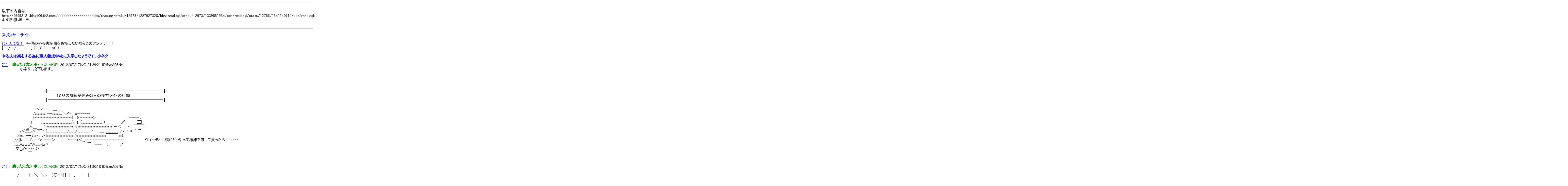

--- FILE ---
content_type: text/html
request_url: http://nitrogen.sub.jp/php/Viewer.php?URL=http://46492121.blog106.fc2.com///////////////////bbs/read.cgi/otaku/12973/1287927320/bbs/read.cgi/otaku/12973/1339851934/bbs/read.cgi/otaku/12766/1341140714/bbs/read.cgi/otaku/12973/1339851934/bbs/read.cgi/otaku/12973/1339851934/bbs/read.cgi/otaku/12766/1341140714/bbs/read.cgi/otaku/12766/1341140714/bbs/read.cgi/otaku/12973/1339851934/bbs/read.cgi/otaku/12973/1339851934/bbs/read.cgi/otaku/12973/1339851934/bbs/read.cgi/otaku/12973/1339851934/bbs/read.cgi/otaku/12766/1341140714/bbs/read.cgi/otaku/12973/1339851934/bbs/read.cgi/otaku/12766/1341140714/bbs/read.cgi/otaku/12766/1341140714/bbs/read.cgi/otaku/12766/1341140714/bbs/read.cgi/otaku/12766/1341140714/bbs/read.cgi/otaku/12766/1341140714/bbs/read.cgi/otaku/12973/1339851934/bbs/read.cgi/otaku/12766/1341140714/bbs/read.cgi/otaku/12973/1339851934/bbs/read.cgi/otaku/12973/1339851934/543
body_size: 15186
content:
<html><head><meta http-equiv="Content-Type"content="text/html; charset=utf-8"><meta name="viewport" content="width=1600,maximum-scale=1.6,minimum-scale=0.1,user-scalable=yes" /><link rel="stylesheet" type="text/css" href="textar.css"><title>http://46492121.blog106.fc2.com///////////////////bbs/read.cgi/otaku/12973/1287927320/bbs/read.cgi/otaku/12973/1339851934/bbs/read.cgi/otaku/12766/1341140714/bbs/read.cgi/otaku/12973/1339851934/bbs/read.cgi/otaku/12973/1339851934/bbs/read.cgi/otaku/12766/1341140714/bbs/read.cgi/otaku/12766/1341140714/bbs/read.cgi/otaku/12973/1339851934/bbs/read.cgi/otaku/12973/1339851934/bbs/read.cgi/otaku/12973/1339851934/bbs/read.cgi/otaku/12973/1339851934/bbs/read.cgi/otaku/12766/1341140714/bbs/read.cgi/otaku/12973/1339851934/bbs/read.cgi/otaku/12766/1341140714/bbs/read.cgi/otaku/12766/1341140714/bbs/read.cgi/otaku/12766/1341140714/bbs/read.cgi/otaku/12766/1341140714/bbs/read.cgi/otaku/12766/1341140714/bbs/read.cgi/otaku/12973/1339851934/bbs/read.cgi/otaku/12766/1341140714/bbs/read.cgi/otaku/12973/1339851934/bbs/read.cgi/otaku/12973/1339851934/543</title></head><body>		<!-- ヘッダ -->
		<div style="zoom:490%">
			<script type="text/javascript">
				var nend_params = {"media":38289,"site":206004,"spot":582295,"type":1,"oriented":1};
			</script>
			<script type="text/javascript" src="https://js1.nend.net/js/nendAdLoader.js"></script>
		</div>
		<HR>
				

				
		<!-- フッタ -->
		<script type="text/javascript">
			var nend_params = {"media":38289,"site":206004,"spot":582296,"type":2,"oriented":1};
		</script>
		<script type="text/javascript" src="https://js1.nend.net/js/nendAdLoader.js"></script><BR>以下の内容はhttp://46492121.blog106.fc2.com///////////////////bbs/read.cgi/otaku/12973/1287927320/bbs/read.cgi/otaku/12973/1339851934/bbs/read.cgi/otaku/12766/1341140714/bbs/read.cgi/otaku/12973/1339851934/bbs/read.cgi/otaku/12973/1339851934/bbs/read.cgi/otaku/12766/1341140714/bbs/read.cgi/otaku/12766/1341140714/bbs/read.cgi/otaku/12973/1339851934/bbs/read.cgi/otaku/12973/1339851934/bbs/read.cgi/otaku/12973/1339851934/bbs/read.cgi/otaku/12973/1339851934/bbs/read.cgi/otaku/12766/1341140714/bbs/read.cgi/otaku/12973/1339851934/bbs/read.cgi/otaku/12766/1341140714/bbs/read.cgi/otaku/12766/1341140714/bbs/read.cgi/otaku/12766/1341140714/bbs/read.cgi/otaku/12766/1341140714/bbs/read.cgi/otaku/12766/1341140714/bbs/read.cgi/otaku/12973/1339851934/bbs/read.cgi/otaku/12766/1341140714/bbs/read.cgi/otaku/12973/1339851934/bbs/read.cgi/otaku/12973/1339851934/543より取得しました。<br><br><hr><!--▼ エントリー（記事）▼-->
<!--▼newマーク▼-->

<!--▲newマーク▲-->
<h3><a href="http://nitrogen.sub.jp/php/Viewer.php?URL=http://46492121.blog106.fc2.com////////////////////bbs/read.cgi/otaku/12973/1287927320/bbs/read.cgi/otaku/12973/1339851934/bbs/read.cgi/otaku/12766/1341140714/bbs/read.cgi/otaku/12973/1339851934/bbs/read.cgi/otaku/12973/1339851934/bbs/read.cgi/otaku/12766/1341140714/bbs/read.cgi/otaku/12766/1341140714/bbs/read.cgi/otaku/12973/1339851934/bbs/read.cgi/otaku/12973/1339851934/bbs/read.cgi/otaku/12973/1339851934/bbs/read.cgi/otaku/12973/1339851934/bbs/read.cgi/otaku/12766/1341140714/bbs/read.cgi/otaku/12973/1339851934/bbs/read.cgi/otaku/12766/1341140714/bbs/read.cgi/otaku/12766/1341140714/bbs/read.cgi/otaku/12766/1341140714/bbs/read.cgi/otaku/12766/1341140714/bbs/read.cgi/otaku/12766/1341140714/bbs/read.cgi/otaku/12973/1339851934/bbs/read.cgi/otaku/12766/1341140714/bbs/read.cgi/otaku/12973/1339851934/bbs/read.cgi/otaku/12973/1339851934" name="entry" id="entry" title="スポンサーサイトの記事を参照">スポンサーサイト</a>

</h3>
<div class="article">
<!-- passive:etc --><div style="text-align:center;margin-bottom:10px;"><!-- FC2管理用 -->

<!-- FC2管理用 --></div><div style="font-size:8px;"></div>

<a href="http://nitrogen.sub.jp/php/Viewer.php?URL=http://nyan.eggtree.net/" target="_blank" title="にゃんてな！ - 2chまとめブログアンテナ" >にゃんてな！</a>　←他のやる夫記事を確認したいならこのアンテナ！！




<Div Align="left"><div class="bottom_navi">
[ &#45;&#45;/&#45;&#45;/&#45;&#45; &#45;&#45;:&#45;&#45; ]
 | 
TB(-) | 
CM(-)<br />
</div><!--/bottom_navi-->
</div><!--/article--></Div>
<!--
<rdf:RDF xmlns:rdf="http://www.w3.org/1999/02/22-rdf-syntax-ns#"
xmlns:trackback="http://madskills.com/public/xml/rss/module/trackback/"xmlns:dc="http://purl.org/dc/elements/1.1/">
<rdf:Description
    rdf:about=""
    trackback:ping="http://46492121.blog106.fc2.com/tb.php/"
    dc:title="スポンサーサイト"
    dc:identifier=""
    dc:subject="スポンサー広告"
    dc:description=""
    dc:creator="ジャスタウェイ"
    dc:date="&#45;&#45;-&#45;&#45;-&#45;&#45;T&#45;&#45;:&#45;&#45;:&#45;&#45;+09:00" />
</rdf:RDF>
-->
<a href="http://nitrogen.sub.jp/php/Viewer.php?URL=http://46492121.blog106.fc2.com////////////////////bbs/read.cgi/otaku/12973/1287927320/bbs/read.cgi/otaku/12973/1339851934/bbs/read.cgi/otaku/12766/1341140714/bbs/read.cgi/otaku/12973/1339851934/bbs/read.cgi/otaku/12973/1339851934/bbs/read.cgi/otaku/12766/1341140714/bbs/read.cgi/otaku/12766/1341140714/bbs/read.cgi/otaku/12973/1339851934/bbs/read.cgi/otaku/12973/1339851934/bbs/read.cgi/otaku/12973/1339851934/bbs/read.cgi/otaku/12973/1339851934/bbs/read.cgi/otaku/12766/1341140714/bbs/read.cgi/otaku/12973/1339851934/bbs/read.cgi/otaku/12766/1341140714/bbs/read.cgi/otaku/12766/1341140714/bbs/read.cgi/otaku/12766/1341140714/bbs/read.cgi/otaku/12766/1341140714/bbs/read.cgi/otaku/12766/1341140714/bbs/read.cgi/otaku/12973/1339851934/bbs/read.cgi/otaku/12766/1341140714/bbs/read.cgi/otaku/12973/1339851934/bbs/read.cgi/otaku/12973/1339851934" name="entry" id="entry" title="記事を参照"><!--▼newマーク▼-->

<!--▲newマーク▲-->
<h3><a href="http://nitrogen.sub.jp/php/Viewer.php?URL=http://46492121.blog106.fc2.com/blog-entry-1015.html" name="entry1015" id="entry1015" title="やる夫は楽をする為に軍人養成学校に入学したようです。小ネタの記事を参照">やる夫は楽をする為に軍人養成学校に入学したようです。小ネタ</a>

</h3>
<div class="article">
<a href="http://nitrogen.sub.jp/php/Viewer.php?URL=http://46492121.blog106.fc2.com////////////////////bbs/read.cgi/otaku/12973/1287927320/bbs/read.cgi/otaku/12973/1339851934/bbs/read.cgi/otaku/12766/1341140714/bbs/read.cgi/otaku/12973/1339851934/bbs/read.cgi/otaku/12973/1339851934/bbs/read.cgi/otaku/12766/1341140714/bbs/read.cgi/otaku/12766/1341140714/bbs/read.cgi/otaku/12973/1339851934/bbs/read.cgi/otaku/12973/1339851934/bbs/read.cgi/otaku/12973/1339851934/bbs/read.cgi/otaku/12973/1339851934/bbs/read.cgi/otaku/12766/1341140714/bbs/read.cgi/otaku/12973/1339851934/bbs/read.cgi/otaku/12766/1341140714/bbs/read.cgi/otaku/12766/1341140714/bbs/read.cgi/otaku/12766/1341140714/bbs/read.cgi/otaku/12766/1341140714/bbs/read.cgi/otaku/12766/1341140714/bbs/read.cgi/otaku/12973/1339851934/bbs/read.cgi/otaku/12766/1341140714/bbs/read.cgi/otaku/12973/1339851934/bbs/read.cgi/otaku/12973/1339851934/bbs/read.cgi/otaku/12766/1341140714/711">711</a> ：<font color="#008800"><b> 腐ったミカン</b> ◆aJaXLMz3EI<b></b></font>：2012/07/17(火) 21:29:21 ID:5xeA06Nc</dt><dd> 　　　小ネタ　投下します。<br><br><br><br><br>　　　　　　　　　　　　╋━━━━━━━━━━━━━━━━━━━━━━━━━━━━━╋<br>　　　　　　　　　　　　┃　　　１０話の訓練が休みの日の夜神ライトの行動<br>　　　　　　　　　　　　╋━━━━━━━━━━━━━━━━━━━━━━━━━━━━━╋ <br><br>　　　　　　　　 r＜＞--　 .＿<br>　　　　　 　　 /:::::::::::::::ー-:::::::::二＼,へ＿xー----- 、<br>　　　　　　　 .}::::::::::::::::::::::::::::::::::::::::::::::::::::{　 }::::::::::::::::::::＞　.　　　　　　　　　 ,　-ー-- ､<br>　　　　　　　fー-- ､::::::::::::::::::::::::::::::::::::::∧　!__{::::::::::::::::::::::::::::＞　　　　　 ／　　　　 三}<br>　　　　　 __人＿　　 ヽ:::::::::::::::::::::::::::::::/::::∨:::{:::::::::::::::::::::::::::::::::::::::::｀ー＜　,　-　 ´￣￣〉<br>　　　r＜三zx＜ア¨ヽ }:::::::::::::::::::::::::::/:::::::::}::::::::::::::::::`ー-:::＿::::::::::::::::::::::/７-ー=　⌒¨´<br>　　.ｲ:r:.:.ー-ミ:.:ヽ、ﾘ/'::::::::::::::::::::::::::::::::::::::/::::::::::::::::::::::::::::::::::::::::￣￣￣::::::{<br>　//汰:.:.＼ゞ､:.:.:.:∀::::::::::::＞　￣￣｀ー-'-=＜__:::::::::::::::::::::::::::::::::::::::::::::::::::}　　　　　　　　ヴィータと上嬢にどうやって機嫌を直して貰ったら・・・・・・・<br>　}:.:.:人:.:.:.:.:Y:ﾍ:.:.:.:.ﾐｘ＞ ´　　　　　　　　　　　　　￣　ー--　　..＿＿＿ノ<br>　 マ.__心:.:.:.}:.:.:＞ ´<br>　　　　　　￣ <br><br><br></dd><dt><a href="http://nitrogen.sub.jp/php/Viewer.php?URL=http://46492121.blog106.fc2.com////////////////////bbs/read.cgi/otaku/12973/1287927320/bbs/read.cgi/otaku/12973/1339851934/bbs/read.cgi/otaku/12766/1341140714/bbs/read.cgi/otaku/12973/1339851934/bbs/read.cgi/otaku/12973/1339851934/bbs/read.cgi/otaku/12766/1341140714/bbs/read.cgi/otaku/12766/1341140714/bbs/read.cgi/otaku/12973/1339851934/bbs/read.cgi/otaku/12973/1339851934/bbs/read.cgi/otaku/12973/1339851934/bbs/read.cgi/otaku/12973/1339851934/bbs/read.cgi/otaku/12766/1341140714/bbs/read.cgi/otaku/12973/1339851934/bbs/read.cgi/otaku/12766/1341140714/bbs/read.cgi/otaku/12766/1341140714/bbs/read.cgi/otaku/12766/1341140714/bbs/read.cgi/otaku/12766/1341140714/bbs/read.cgi/otaku/12766/1341140714/bbs/read.cgi/otaku/12973/1339851934/bbs/read.cgi/otaku/12766/1341140714/bbs/read.cgi/otaku/12973/1339851934/bbs/read.cgi/otaku/12973/1339851934/bbs/read.cgi/otaku/12766/1341140714/712">712</a> ：<font color="#008800"><b> 腐ったミカン</b> ◆aJaXLMz3EI<b></b></font>：2012/07/17(火) 21:30:18 ID:5xeA06Nc</dt><dd> <br>　　/ 　 |　 {丶＼　＼ヽ. 　}仔ﾆヾ| |　|　 l.　　 l　　|　 　| 　 　 l<br>　　| |　 |　 | ヽﾍ ＼__入＼|/}　｡ﾉ| | │　|　　│　∧ 　 ｌﾍ　　 |<br>　　| |　 |　 {＼ﾊ{ヽ＼ヽ７ｿ|‐|-'　 ﾘ| ∧　|　　│　|　＼ | ﾍ.　　|<br>　　| |　 |　 |从ｺﾆﾃ＼へヽ}: j::.　　 l/　| ∧　 ∧　l　　 ﾘ!　ﾍ　 l<br>　　| |　 ﾍ　{l￣｡ﾉ:: :: :: :::.`ﾒ :::　　　　　!/　|　/ﾍ　|　l　　 　 ﾍ │<br>　 /l ',＼ ヽ1ﾊ-{　　 －, 　 　　 　 　　 　　ｊ /　 ﾍ,|　|　 l　＼ ﾍ,!<br>. /　',. iヽ＼|　　 ｀ヽ　 　　, ― ､　　　　 　 　　　 ﾘｌ /　 |　 　＼|、<br>.　　 ヽ|　＼ﾄ､　　iノ＿ , ' ,. ― "＼ 　 　 　i 　　　 /// ,'　　　　| ヽ-､<br>　　 　 |　i　＼　　Nﾍr一:Ｔ::::゜!::::::::::ヽ　 　 ∪ 　 〃/ /　!　　　ｲ＼}7:＼<br>　　　　{ ∧　.|＼ヽ ＼:::::: {:::::::ヽ:::゜::::::ヽ 　 　 ,｡,　　ｊ/{　│ |　/ｌ 　 |:::::::::ヽ<br>　　　　|/　＼{　 ＼＼＼::|l::｡:::::ソ,―ﾍﾘﾉ　::　　　　 /八. | 小刈　　l:::::::::　　　　　　そうだ！！　　花だ。<br>　　　　　　　 ｊ＼　 丶 ＼ﾑ:／}　ﾟ　 ノﾉ　　::　 　 ／/ ｲⅣ ﾘ/　 　 /::::::::::<br>　　　　　　　　　 ﾘⅥ ＼　ゝ二二二'"´ 　 ::　 ／　　 /ﾊ　 / 　 　/:::::::::::::　　　　　　昔から女は花を貰ったら喜ぶってのが相場だし花を贈って<br>　　　　　　　　　　　　　ﾍ7 ｀ｰ― "　　　　 ／ 　 　 /　　 /　 　 /:::::::::::::::<br>　　　　　　　　　　　　　／ヽ,二二　 　　／ 　 　　　 　 ／ 　 　/:::::::::::::::::　　　　　　　機嫌を直して貰おう<br><br><br>　　　　　　　　　　　　　　　　　／ イ: :/. :/. : : : : : :/// : : : : : : /. : : :}<br>　　　　　　　　　　　　　　　　/／ /. :/. :/ : : / : : /厶ﾐ､: : : : : /|: : , ┴‐-　_<br>　　　　　　　　　　　 　 　 　 ´ ／ : //. i : : / : ／/・__｣ }: : : :厶]: /　　 　 　 ｀ヽ、<br>　　　　　　　　　　　　　　　 ／イ／/. : { : / ／|:/二　￢: :／､．|:{　　 　 　 　 　 `、<br>　　　　　　　　　　　　　　　　 /ｲ/^i: : / :/l/　　　　　／イ_　 〉｀|个　　　　　 　 　 ',<br>　　　　　　　　　　　　　　　　　 l{　{!:/ !:/　　　　　　　　　　 （　　 }ﾍ　　 　 　 　 　 }<br>　　　　　　　　　　　　　　　　　 |ﾍ､|′|′　　　　　　∠二ユ}　　/　 ヽ、　　 　 　 ,′<br>　　　　　　　　　　　　　　　　 　 　 |７/}　　　　　_／⌒ヽ_::/′ /　　　_}`　　　　ィ′<br>　　　　　　　 _　 -‐- 　_　　　　 　 |:// ヽ､　 　 ｀ヽヽ＿_}^}　 / 　 ／ 　 　 　 　 }　　　　　　　　＿<br>　　　　　 ／　　　　｀ヽ、｀ヽ￢､⌒ヽ^ヽ　　｀　、 　｀￣￣´　/　_ノ　　　　　　　 ﾉ　　　 　 .　'"´ 　 }<br>.　 　 　 /　　　　　　 　 ＼　 　 ヽ　　＼｀ヽ、　 ヽ　　　　　ノ／　　　　　　　 　 }　　　 ／ 　　 　 , ′<br>　　　　,′　　　　　　　　　ヽ　　　ヽ　　 ＼　ヽ、　｀ ーァ´_/　　　　　 ｀丶、　 ∧ 　 /　 　 　 ／<br>.　　　/　　　　　　　　 　 _　 ヽ　　　ヽ　　　＼　 ＞ 　´ ／{　　　　　　　　　＼　 ｀¨´ 　　　／<br>　　　{　　_ ..　-‐…　　´ _　 -‐`……｀ｰｧ‐ 　´　　　　/　/　　　　＼　　　　　 ヽ.　　 　 , '´<br>　　　 〉´　　,　　　 　 ／　　　　　　　 ／　　　　　 　 /　/　　　　　　 ｀ー-　､ 　 }　　　/　　　　　　図書室で女が喜びそうな花を調べよう<br>　　　{　　／　　　 ／　　　　　　　　　　　　　 　 　　 {　 {　　　　　　　　　　　 ｀V　 　 /<br>　　 　､_/　　 　 /　　　　　　　　　　　　　　　　 　 　 l 　 ',　　 　 　 　 　 　 　 / / ／<br>　 　 　 、　　　/　　　　　 　 ／　　　　　　　　　　　　l　　′　　￣￣｀`ー一r′i/＼<br>　　　　 {　 　 /　　　　　　 /　　　　　　　　　　　　　　l　 { 　 　 　 　 　 　 　 }　 }　　 ヽ、<br>　　　 　 ヽ、/　　　　　　 /　　　　　　　　　　　　　 　 |　 ＼　　　　＿＿___ノ　ノ　 }　　 ヽ <br><br><br></dd><dt><a href="http://nitrogen.sub.jp/php/Viewer.php?URL=http://46492121.blog106.fc2.com////////////////////bbs/read.cgi/otaku/12973/1287927320/bbs/read.cgi/otaku/12973/1339851934/bbs/read.cgi/otaku/12766/1341140714/bbs/read.cgi/otaku/12973/1339851934/bbs/read.cgi/otaku/12973/1339851934/bbs/read.cgi/otaku/12766/1341140714/bbs/read.cgi/otaku/12766/1341140714/bbs/read.cgi/otaku/12973/1339851934/bbs/read.cgi/otaku/12973/1339851934/bbs/read.cgi/otaku/12973/1339851934/bbs/read.cgi/otaku/12973/1339851934/bbs/read.cgi/otaku/12766/1341140714/bbs/read.cgi/otaku/12973/1339851934/bbs/read.cgi/otaku/12766/1341140714/bbs/read.cgi/otaku/12766/1341140714/bbs/read.cgi/otaku/12766/1341140714/bbs/read.cgi/otaku/12766/1341140714/bbs/read.cgi/otaku/12766/1341140714/bbs/read.cgi/otaku/12973/1339851934/bbs/read.cgi/otaku/12766/1341140714/bbs/read.cgi/otaku/12973/1339851934/bbs/read.cgi/otaku/12973/1339851934/bbs/read.cgi/otaku/12766/1341140714/713">713</a> ：<font color="#008800"><b> 腐ったミカン</b> ◆aJaXLMz3EI<b></b></font>：2012/07/17(火) 21:31:17 ID:5xeA06Nc</dt><dd> <br><br>　　　　　 |￣￣￣￣￣￣ llヽ<br>　　　　　 |　┏───┓ ∥|<br>　　　　　 |　│　花  　 │ ∥|<br>　　　　　 |　┗───┛ ∥|<br>　　　　　 |　 　 　 　 　 　 ∥|<br>　　　　　 |　 　 　 　 　 　 ∥|<br>　　　　　 |　 　 　 　 　 　 ∥|<br>　　　　　 |＿＿＿＿＿＿∥|<br>　　　　 　 ) ≡≡≡≡≡≡）<br>　　　　　 ￣￣￣￣￣￣￣<br><br><br>　　　　　　　　　　　　　　　　　　,. -─- .､,<br>　　　　 　 　 　 　 　 　 　 　 ,不:::く｀ヽ;::､:::｀丶<br>　　　　　　 　 　 　 　 　 　 ハ:l::;;ヾ:ヽﾆヽ:ヽ::､ヾヽ<br>　　　　 　 　 　 　 　 　 　 ,':::i:ﾄヾヽ::ヽ:ﾄヾ､ヽヽヾ`ヽ<br>　　　　　　　　　　　　　　 l::i::|l::卞ﾑヽ:;ヾY.ｪYl::ﾄ::ヽ<br>　　　　　　　　　　　　　　 |::l::ﾄ;:::Kさ'く:::f ,｀　 ﾘヽヾ',<br>　　　　　　　　　　　　　 　 ';:';ヾﾄヽu　`r'- ､　　u|::ﾄ`､　　　　　この花の花言葉！！<br>　　　　　　　　　　　　　　　 ヾヽﾍu　　|';二::!　　入',<br>　　　　　　　　　　　　　　　　 `トｋ 　　ヽ､ｚｿ　./::| ヾ　　　　　　ユルシテ花「花言葉は謝罪」　コレだ。<br>　　　　　　　　　　 ＿__._,r､　　 Y:j｀ ‐ ､　ｰ´／ ﾄｊ　　　<br>　　　　　　　　 ／｀ヽ_j'､_ノ￣l!'´ヾ- ､＿｀_¨ 　 ｣､　　　　　　　これで二人に機嫌を直して貰うしかない<br>　　 　 　 　 　∧　,ﾉ　 Yヽ　　l　　ヽ　　 　 7ヽ~ﾍヽ.､<br>　　　　　　　/-'´｢　ヽ　ヽｊ＿. l　　　ﾄ､ 　/〃ﾊ　 | ヽ ｀ヾ ､_<br>　　　　　　r'´, イ ヽ､ ｀,__,ｨ､__)|　l　 ヾヽ∧'〃ﾉﾞヽl　 ヽ　 ヽj｀ヽ<br>　　　　　 / '´　 ﾄ､　 Yrイ　 ∧l　',　　ヽ 　Tﾍ', 　 l _..ノ 　　l j　',　　　　　＊実際にそんな花は存在しません。多分<br>　　　 　 ,′　 　.}､二ィ　}　/ 　 l　ヽ　 　',　|､､ﾍ.　| ＼　　／ }. ﾍ<br>　　　 　 i 　　　　トz'_ノ,ｲ　　　　| 　 ',.　　', l､ヽﾍ　| 　 | 　　　 j/ l<br>　　　　　|　　　ノ ＼¨7/　　　　　l　　ﾄ､　 ヾ ､ヽ ',.l 　 lｰ- ／/　 |<br>　　　　　ゝ─'-- -r-`'　　　　　　ｌ　　',.ヽ　ヽ　ヽヽ!　 |￣　 /j 　 l <br><br><br></dd><dt><a href="http://nitrogen.sub.jp/php/Viewer.php?URL=http://46492121.blog106.fc2.com////////////////////bbs/read.cgi/otaku/12973/1287927320/bbs/read.cgi/otaku/12973/1339851934/bbs/read.cgi/otaku/12766/1341140714/bbs/read.cgi/otaku/12973/1339851934/bbs/read.cgi/otaku/12973/1339851934/bbs/read.cgi/otaku/12766/1341140714/bbs/read.cgi/otaku/12766/1341140714/bbs/read.cgi/otaku/12973/1339851934/bbs/read.cgi/otaku/12973/1339851934/bbs/read.cgi/otaku/12973/1339851934/bbs/read.cgi/otaku/12973/1339851934/bbs/read.cgi/otaku/12766/1341140714/bbs/read.cgi/otaku/12973/1339851934/bbs/read.cgi/otaku/12766/1341140714/bbs/read.cgi/otaku/12766/1341140714/bbs/read.cgi/otaku/12766/1341140714/bbs/read.cgi/otaku/12766/1341140714/bbs/read.cgi/otaku/12766/1341140714/bbs/read.cgi/otaku/12973/1339851934/bbs/read.cgi/otaku/12766/1341140714/bbs/read.cgi/otaku/12973/1339851934/bbs/read.cgi/otaku/12973/1339851934/bbs/read.cgi/otaku/12766/1341140714/714">714</a> ：<font color="#008800"><b> 腐ったミカン</b> ◆aJaXLMz3EI<b></b></font>：2012/07/17(火) 21:32:14 ID:5xeA06Nc</dt><dd> <br>　 |＿|＿|＿|＿|＿|＿|＿|＿|＿|＿|　 |　 |　 |＿＿＿＿＿＿＿＿＿＿＿＿＿＿＿＿＿<br>　|Restaurant　RothmansRoyal　|　 |　 |　 |.＼＼＼.＼＼＼＼＼＼＼＼＼＼＼＼＼＼＼<br>　 |￣|￣|￣|￣|￣|￣|￣|￣|￣|￣|　 |　 |　 |.＼＼＼.┌────┐＼＼＼＼＼＼＼＼＼＼<br>＿|＿|＿|＿|＿|＿|＿|＿|＿|＿|＿|＿|＿|＿|.＼＼＼.｜韮茶花屋<br>　　　　　　　　　　　　 　　 ||　　　　　　　　|;;;;::|￣￣￣└────┘二二二二二二二二二　.|￣<br>　　　　//　　　　　//　　　||　　　　　　　　|;;;:::|:　　　　|　＿＿＿＿__　 ＿＿＿＿　　　　　　 |　|<br>.ﾊ ﾊ ﾊﾊ　 　 　ﾊﾊ 　 //　||　＿＿＿ . 　 |;;;;::|___＿＿|__llllllllliillll|　|　|　lllllllllll|　|　|　zzz....　　.|　|<br>(,*ﾟｰ)^ヮ))　　 (Дﾟ;) .　 　 ||　||==||==|| 　 |;;;;::|i | ,-----| ll ll lllll|　|　|　lllllllllll|　|　| o｡. ﾊwﾊ　|　|<br>|==|'っ＝＝＝＝ｃ｜ 　 .　||　||==||==|| 　 |;;;:::|i | |ﾛﾛﾛﾛ,| ll|li/lllｌ|　|　|　lllllllllll|　|　| 　 (ﾋi- ,) ::|　|<br>(ヾ:;:(⌒;:;:)⌒);::;:;(ヾ);:;)ヾ);)||　||==||==|| 　 |;;;:::|i | ：：：：-.| 三三 |　|　|..====..|　|　|　|￣￣￣''|　|<br>.IIIIIIIIIIIIIIIIIIIIIIIIIIIIIIIIIIIIIII]||　||==||==|| 　 |;;;:::|i | i二二i | ￣￣ |　|　|;;;;￣￣|　|　|　|　　 　 　|　|<br>￣￣￣￣￣￣￣￣￣￣￣￣￣￣￣￣￣￣￣￣￣￣￣￣￣￣￣￣￣￣￣￣￣￣￣￣￣<br><br><br><br>　　　　　　　　　　　　　　　　　＿＿＿_<br>　　　　　　　　　　　　　　_,､ｒ'´:::‐､｀ヾ‐､｀丶、<br>　　　　　　　　　　　　 ／:::::l､:{⌒ヾヽ::ﾄ､:ヽ:::::ヽ<br>　　　　　　　　　　　 //!:::i:ｌ:!::ヾ､::::::ヾ::!｀ヽ:ヽ:::::ヽ<br>　　　　　　　　　　 〃:!:l::::l!:ﾄ､::::liヽ､:::ﾘ:!::i:::ヽ:ヽ::::i<br>　　　　　　　　　　 i:!::!i::i::::i::!:i:ヾ!:i::::!:､:::!:::l:i:!:ヽヽ:l:!<br>　　　　　　　　　　 ｌ!::!:!:iﾄ:::!:i:j/代トﾄ､ｌ:ﾊ::升ﾄ!:l::!:!lj<br>　　　　　　　　　　 ｌi::l::N{:ヾVﾍ｢￣｀　lﾊ ｿｒ‐ﾃﾊ!:l/　　　　　店員がいない？　　すいません、すいません<br>　　　　　　　　　　　!:l!:ﾄ､ｌ::l{｀　　 　 　 　 !　 j川/<br>　　　　　　　　　　　ヾﾄ辷N!　　　　　　‐ノ　　!:l/<br>　　　　　　　　　 　 　 Yｌ:ﾄ､　 　 ヾ＝＝r　　ﾉ/　　　　　　　<br>　　　　　　　　　　　　　iN　＼.　　｀ ニ′／}'<br>　　　　　　　　　　　 　 　　 丶、　　／<br>　　　　　　　　　　 ノ￣´"''‐ 、 　 ｀¨´ <br>
<div id="varP1015">
<div class="readmore"><a href="http://nitrogen.sub.jp/php/Viewer.php?URL=http://46492121.blog106.fc2.com/blog-entry-1015.html" title="続きを読む" onclick="showMore(1015,'http://46492121.blog106.fc2.com/blog-entry-1015.html');return false;">▼続きが気になるお！▼</a></div>
</div>

<a href="http://nitrogen.sub.jp/php/Viewer.php?URL=http://nyan.eggtree.net/" target="_blank" title="にゃんてな！ - 2chまとめブログアンテナ" >にゃんてな！</a>　←他のやる夫記事を確認したいならこのアンテナ！！

<div class="fc2_footer" style="text-align:left;vertical-align:middle;height:auto;">




</div>






<Div Align="left"><div class="bottom_navi">
[ 2012/07/21 16:07 ]
<a href="http://nitrogen.sub.jp/php/Viewer.php?URL=http://46492121.blog106.fc2.com////////////////////bbs/read.cgi/otaku/12973/1287927320/bbs/read.cgi/otaku/12973/1339851934/bbs/read.cgi/otaku/12766/1341140714/bbs/read.cgi/otaku/12973/1339851934/bbs/read.cgi/otaku/12973/1339851934/bbs/read.cgi/otaku/12766/1341140714/bbs/read.cgi/otaku/12766/1341140714/bbs/read.cgi/otaku/12973/1339851934/bbs/read.cgi/otaku/12973/1339851934/bbs/read.cgi/otaku/12973/1339851934/bbs/read.cgi/otaku/12973/1339851934/bbs/read.cgi/otaku/12766/1341140714/bbs/read.cgi/otaku/12973/1339851934/bbs/read.cgi/otaku/12766/1341140714/bbs/read.cgi/otaku/12766/1341140714/bbs/read.cgi/otaku/12766/1341140714/bbs/read.cgi/otaku/12766/1341140714/bbs/read.cgi/otaku/12766/1341140714/bbs/read.cgi/otaku/12973/1339851934/bbs/read.cgi/otaku/12766/1341140714/bbs/read.cgi/otaku/12973/1339851934/bbs/read.cgi/otaku/12973/1339851934/blog-category-76.html" title="カテゴリ やる夫は楽をする為に軍人養成学校に入学した を参照">やる夫は楽をする為に軍人養成学校に入学した</a> | 
<a href="http://nitrogen.sub.jp/php/Viewer.php?URL=http://46492121.blog106.fc2.com/blog-entry-1015.html#trackback" title="やる夫は楽をする為に軍人養成学校に入学したようです。小ネタのトラックバックを参照">TB(0)</a> | 
<a href="http://nitrogen.sub.jp/php/Viewer.php?URL=http://46492121.blog106.fc2.com/blog-entry-1015.html#comment_list" title="やる夫は楽をする為に軍人養成学校に入学したようです。小ネタのコメントを参照">CM(9)</a><br />
</div><!--/bottom_navi-->
</div><!--/article--></Div>
<!--
<rdf:RDF xmlns:rdf="http://www.w3.org/1999/02/22-rdf-syntax-ns#"
xmlns:trackback="http://madskills.com/public/xml/rss/module/trackback/"xmlns:dc="http://purl.org/dc/elements/1.1/">
<rdf:Description
    rdf:about="http://46492121.blog106.fc2.com/blog-entry-1015.html"
    trackback:ping="http://46492121.blog106.fc2.com/tb.php/1015"
    dc:title="やる夫は楽をする為に軍人養成学校に入学したようです。小ネタ"
    dc:identifier="http://46492121.blog106.fc2.com/blog-entry-1015.html"
    dc:subject="やる夫は楽をする為に軍人養成学校に入学した"
    dc:description="711 ： 腐ったミカン ◆aJaXLMz3EI：2012/07/17(火) 21:29:21 ID:5xeA06Nc 　　　小ネタ　投下します。　　　　　　　　　　　　╋━━━━━━━━━━━━━━━━━━━━━━━━━━━━━╋　　　　　　　　　　　　┃　　　１０話の訓練が休みの日の夜神ライトの行動　　　　　　　　　　　　╋━━━━━━━━━━━━━━━━━━━━━━━━━━━━━╋ 　　　　　　　　 r＜＞&#45;&#45;　 .＿　　　　　 　　 /:::::::::::::::ー&#45;:::::::::二＼,へ＿xー&#45;&#45;&#45;&#45;&#45; 、　　　　　　　 .}::::::::::::..."
    dc:creator="ジャスタウェイ"
    dc:date="2012-07-21T16:07:54+09:00" />
</rdf:RDF>
-->
<a href="http://nitrogen.sub.jp/php/Viewer.php?URL=http://46492121.blog106.fc2.com/blog-entry-1015.html" name="entry1015" id="entry1015" title="記事を参照"><!--▼newマーク▼-->

<!--▲newマーク▲-->
<h3><a href="http://nitrogen.sub.jp/php/Viewer.php?URL=http://46492121.blog106.fc2.com/blog-entry-1014.html" name="entry1014" id="entry1014" title="やる夫は楽をする為に軍人養成学校に入学したようです。１３話の記事を参照">やる夫は楽をする為に軍人養成学校に入学したようです。１３話</a>

</h3>
<div class="article">
<a href="http://nitrogen.sub.jp/php/Viewer.php?URL=http://46492121.blog106.fc2.com////////////////////bbs/read.cgi/otaku/12973/1287927320/bbs/read.cgi/otaku/12973/1339851934/bbs/read.cgi/otaku/12766/1341140714/bbs/read.cgi/otaku/12973/1339851934/bbs/read.cgi/otaku/12973/1339851934/bbs/read.cgi/otaku/12766/1341140714/bbs/read.cgi/otaku/12766/1341140714/bbs/read.cgi/otaku/12973/1339851934/bbs/read.cgi/otaku/12973/1339851934/bbs/read.cgi/otaku/12973/1339851934/bbs/read.cgi/otaku/12973/1339851934/bbs/read.cgi/otaku/12766/1341140714/bbs/read.cgi/otaku/12973/1339851934/bbs/read.cgi/otaku/12766/1341140714/bbs/read.cgi/otaku/12766/1341140714/bbs/read.cgi/otaku/12766/1341140714/bbs/read.cgi/otaku/12766/1341140714/bbs/read.cgi/otaku/12766/1341140714/bbs/read.cgi/otaku/12973/1339851934/bbs/read.cgi/otaku/12766/1341140714/bbs/read.cgi/otaku/12973/1339851934/bbs/read.cgi/otaku/12973/1339851934/bbs/read.cgi/otaku/12766/1341140714/593">593</a> ：<font color="#008800"><b> 腐ったミカン</b> ◆aJaXLMz3EI<b></b></font>：2012/07/16(月) 19:59:39 ID:jDEqeUYg</dt><dd>   １３話投下します。<br><br><br>　　　　　　　　　　　　╋━━━━━━━━━━━━━━━━━━━━━━━━━━━━━━━━━━━━━━━━━━╋<br>　　　　　　　　　　　　┃　　　注意　シュテルの設定を変更しましたので違和感がバリバリと思いますが気にしないで下さい<br>　　　　　　　　　　　　┃　　　　　　　　あとヒロイン候補から除外しましたのでヒロイン候補の友人役に変更になりました<br>　　　　　　　　　　　　╋━━━━━━━━━━━━━━━━━━━━━━━━━━━━━━━━━━━━━━━━━━╋ <br><br>　 　 　　　＿＿＿_<br>　 　　　／ノ　　ヽ_＼<br>　　　／（ ー） 　（ー）＼<br>　 ／　　　（__人__）　　　＼　　　　　　＜起きて下さい　やる夫さん<br>　 |　　　　　ー-u'　　　　　|<br>　 ＼ 　　 　 　　　 　 　 ／　　　　　　＜起きろ　ニュー速<br>　/ ⌒⌒⌒⌒⌒⌒/^）<br>//＃＃＃＃＃＃/ / <br><br><br></dd><dt><a href="http://nitrogen.sub.jp/php/Viewer.php?URL=http://46492121.blog106.fc2.com////////////////////bbs/read.cgi/otaku/12973/1287927320/bbs/read.cgi/otaku/12973/1339851934/bbs/read.cgi/otaku/12766/1341140714/bbs/read.cgi/otaku/12973/1339851934/bbs/read.cgi/otaku/12973/1339851934/bbs/read.cgi/otaku/12766/1341140714/bbs/read.cgi/otaku/12766/1341140714/bbs/read.cgi/otaku/12973/1339851934/bbs/read.cgi/otaku/12973/1339851934/bbs/read.cgi/otaku/12973/1339851934/bbs/read.cgi/otaku/12973/1339851934/bbs/read.cgi/otaku/12766/1341140714/bbs/read.cgi/otaku/12973/1339851934/bbs/read.cgi/otaku/12766/1341140714/bbs/read.cgi/otaku/12766/1341140714/bbs/read.cgi/otaku/12766/1341140714/bbs/read.cgi/otaku/12766/1341140714/bbs/read.cgi/otaku/12766/1341140714/bbs/read.cgi/otaku/12973/1339851934/bbs/read.cgi/otaku/12766/1341140714/bbs/read.cgi/otaku/12973/1339851934/bbs/read.cgi/otaku/12973/1339851934/bbs/read.cgi/otaku/12766/1341140714/594">594</a> ：<font color="#008800"><b> 腐ったミカン</b> ◆aJaXLMz3EI<b></b></font>：2012/07/16(月) 20:00:51 ID:jDEqeUYg</dt><dd> <br>　 　 　　　＿＿＿_<br>　 　　　／ノ　　ー_＼<br>　　　／（ ー） 　（●）＼<br>　 ／　　　（__人__）　　　＼　　　　　まだ眠いお<br>　 |　　　　　ー-u'　　　　　|<br>　 ＼ 　　 　 　　　(^ヽ　 ／<br>　/ ⌒⌒⌒⌒⌒～　 ）<br>//＃＃＃＃＃＃/ /<br><br><br>　| : : :/　/: : : : : //: {: : :/: : :/: : /: : :/ : : /: : :/: /: : : /!: : : : :!: : /:/: : : : |: : :ヽ: : :<br>　|: : /　/: : : : : //: :|!: :/ : : /: : :ｉ: : :/ : : /: : / //: : :/ ｉ: : : : : }: /: / : : : : |: : : : ｉ: :<br>　|: : ',　{: : : : : ://: :| !: i: : /|: : : |￣/｀ -/‐-／_/: : / ./: : : : /: /! ,'|: : : :|: |: : : : |: :<br>　| : : ∨',: : : : i　i: : | | |: :/| ! : : |: :z=≠≦__　/｀／､ /: : : : / / |/　!: : : ! /|: : : :|: :<br>　|: : : : ∨.', : :|　|: : |　|: /　! ｉ: : | /ヽト′::::仍｀ヽ　 /: : : : /┼ /―┼-/:,'l |: : : :|: :<br>　| : : : :.:| ヽヽ.|　|: :.|　| i ヽ | | : | {　　辷zzシ 　 　/: : : : / ,≠乏ﾃｱ: :/:/ } |: : : |: :<br>　|: : : : :.| : : ヽヽ : : |　|/＼ !: :!: |ﾘ　　 　 　 　 　 / : : ／/ 仍:ソ／} // / | |: : : !|: :<br>　|: : : : :.| : : : : : : : :.|　||: : |､:| ヾ､　　　　　　 　 /: :／　　　 ヾ-　// }: /　/ !: :/ }: :　　　　怪我をして休んでるからって<br>　|: : : : :.| : : : : : : : :.|　.| : :.| | !: :!　 　　　　　　/／　　 　 　 　 ./: : /:/　.〃}: /　i /<br>　|: : : : :.|: : : : : : : : .|　 | : :| .| ', ', 　 　 　 　 ／　　　 　 !　 　 ./ !: /　　 / /:/　 /　　　　　いつまでもダラダラ寝ててはダメだぞ<br>　|: : : : :.|: : : : : : : : :L___|: :|　|　': ヘ、　 　 　 ',￣ フ　 ´　　 ｲ　i /　　　 /／<br>　|: : : : :.|: : : : : : : : : : : : :,┴!|　 ヾ、ヘ、　　　 　 　 　 　 イ 　 〃　 　 ／<br>　|: : : : :.|: : : : : : : : : : : /:.:{　＼　　　 　＞ 　 　 　 　 ＜　　　 /<br>　|: : : : :.|: : : : : : : : :, イ:.:.:.ヽ　　 ヽ、 　　　 ＞ ＜<br>　|: : : : :.|: : : : ,､r ´　 .!:.:.:.:.:.:ヽ　　　　｀ヽ、　 {/ !｀ ヽ 、<br>　|: : : : :,､r ´　　　　　 |:.:.:.:.:.:.:.:＼　　　　　　/ヽ ヽ ヽ　｀ ヽ、 <br><br><br></dd><dt><a href="http://nitrogen.sub.jp/php/Viewer.php?URL=http://46492121.blog106.fc2.com////////////////////bbs/read.cgi/otaku/12973/1287927320/bbs/read.cgi/otaku/12973/1339851934/bbs/read.cgi/otaku/12766/1341140714/bbs/read.cgi/otaku/12973/1339851934/bbs/read.cgi/otaku/12973/1339851934/bbs/read.cgi/otaku/12766/1341140714/bbs/read.cgi/otaku/12766/1341140714/bbs/read.cgi/otaku/12973/1339851934/bbs/read.cgi/otaku/12973/1339851934/bbs/read.cgi/otaku/12973/1339851934/bbs/read.cgi/otaku/12973/1339851934/bbs/read.cgi/otaku/12766/1341140714/bbs/read.cgi/otaku/12973/1339851934/bbs/read.cgi/otaku/12766/1341140714/bbs/read.cgi/otaku/12766/1341140714/bbs/read.cgi/otaku/12766/1341140714/bbs/read.cgi/otaku/12766/1341140714/bbs/read.cgi/otaku/12766/1341140714/bbs/read.cgi/otaku/12973/1339851934/bbs/read.cgi/otaku/12766/1341140714/bbs/read.cgi/otaku/12973/1339851934/bbs/read.cgi/otaku/12973/1339851934/bbs/read.cgi/otaku/12766/1341140714/595">595</a> ：<font color="#008800"><b> 腐ったミカン</b> ◆aJaXLMz3EI<b></b></font>：2012/07/16(月) 20:01:49 ID:jDEqeUYg</dt><dd> <br><br>: : :/: : : ://: :/: : :/: :／ ＞＜三三三三三三三三三三<br>: :/: : : ://: :/: :_:/:∠._/:／..|: :ﾊ:＞:＜三三三三三三三<br>:/: : : ://: :/: : :/　　 /:/＼..|:/ :|: :i: : : |:＞＜三三三三<br>: : : :://: :/: :∠＿　/:/　　 .||　 |:::|: : : |: : : : |:＞＜三三<br>: : :://: :/: /￣￣ミﾐヾ　　 .八　|:::ﾄ:.:.:.:|: : : : |: : :|: : :＞.､<br>: :://: イ::/　　　 / 　゛ﾐ､ ./|:j　 ヽハ: _|: : : : |: : :|: : |: : ::<br>:://://: /　　　　i　　　　 i　ij　　 　　Vﾄ､: : ::|: : :|: : |: : ::<br>::/://i:/　　　　 　 　 　 　 　|　　　　　Vﾊ＼:|: : :|: : i: : ::<br>ｲ:ハ lj　　　　　　　　　　　　　　,=ﾐ;､　ij :i:: : i: :从: /: : ::<br>:i:乂 :l　　　　　　　　　　　　　　　　 ヾ/　|:: ::|:/: : /:/: ::/<br>:/∧ `　　　　 _　　 　　'　　　　　 　 /｀ ,:ﾘ: 小:.:./:/: ::/<br>从.∧　　　　　 ｀ヽ　　　　　　　　　　　 斗:/: : /:/: ::/<br>人　∧　 　 　 　 　 ''　　　　　　 　　／/: /: : /:ｲ: ::/<br>　　　∧　　　　　　　　　　　　　　／: /: /:/::/: /: :/　　　　　　　おはようございます<br>　　　:::::ヽ..＿ ＿＿＿ ＿ _ 　ィ:/: : /: /:/: : ::/: :/<br>＼　 ::::::::::::::/i　　|: :/ |: : :/: _//: : /: /:/: ::〃|::/<br>　 `i　 ::::::::/Vk　 |:/ _.|: :/: ::／:.::彳:/:/: :/　.|j<br>＝＝ミ､／　::i 　 |;,　　V::ィ: : ::// ./:/::／　 /<br>￣￣/∧∨》::＼ | 　／ 　|:.:. // ./:/:/ 　 _/<br><br><br>　　　　　　　　　　　 ＿＿＿_<br>　　　　　　　　　　／　　 　 　＼<br>　　　　　　　　 ／─　 　─　　 ＼<br>　　　　　　　／ （●）　（●） 　 　 ＼<br>　　　　　　　|　 　（__人__）　　　　　 |<br>　　　　　　　＼　　 ｀ ⌒´　　　　_／<br>　　　　　　　　/ l　　　　　　　 ヽ<br>.　　　　　　　/ /l　　　　　　 丶 .l<br>　　　　　　 / / l　　　　　　　 }　l　　　　　　　ふぁあああ　おはよう。<br>　　　　 ／ユ¨‐‐- ､_　　　　　l　!<br>　　_ ／　　　｀ ヽ__　 `-　　　{し|<br>　／　　　　　　　　　　｀ヽ　}／<br>　　　　　　　　　　　　／ ／/<br>　 ,,, ＿＿ __＿　_／ ／_/ <br>
<div id="varP1014">
<div class="readmore"><a href="http://nitrogen.sub.jp/php/Viewer.php?URL=http://46492121.blog106.fc2.com/blog-entry-1014.html" title="続きを読む" onclick="showMore(1014,'http://46492121.blog106.fc2.com/blog-entry-1014.html');return false;">▼続きが気になるお！▼</a></div>
</div>

<a href="http://nitrogen.sub.jp/php/Viewer.php?URL=http://nyan.eggtree.net/" target="_blank" title="にゃんてな！ - 2chまとめブログアンテナ" >にゃんてな！</a>　←他のやる夫記事を確認したいならこのアンテナ！！

<div class="fc2_footer" style="text-align:left;vertical-align:middle;height:auto;">




</div>



<Div Align="left"><div class="bottom_navi">
[ 2012/07/21 16:05 ]
<a href="http://nitrogen.sub.jp/php/Viewer.php?URL=http://46492121.blog106.fc2.com////////////////////bbs/read.cgi/otaku/12973/1287927320/bbs/read.cgi/otaku/12973/1339851934/bbs/read.cgi/otaku/12766/1341140714/bbs/read.cgi/otaku/12973/1339851934/bbs/read.cgi/otaku/12973/1339851934/bbs/read.cgi/otaku/12766/1341140714/bbs/read.cgi/otaku/12766/1341140714/bbs/read.cgi/otaku/12973/1339851934/bbs/read.cgi/otaku/12973/1339851934/bbs/read.cgi/otaku/12973/1339851934/bbs/read.cgi/otaku/12973/1339851934/bbs/read.cgi/otaku/12766/1341140714/bbs/read.cgi/otaku/12973/1339851934/bbs/read.cgi/otaku/12766/1341140714/bbs/read.cgi/otaku/12766/1341140714/bbs/read.cgi/otaku/12766/1341140714/bbs/read.cgi/otaku/12766/1341140714/bbs/read.cgi/otaku/12766/1341140714/bbs/read.cgi/otaku/12973/1339851934/bbs/read.cgi/otaku/12766/1341140714/bbs/read.cgi/otaku/12973/1339851934/bbs/read.cgi/otaku/12973/1339851934/blog-category-76.html" title="カテゴリ やる夫は楽をする為に軍人養成学校に入学した を参照">やる夫は楽をする為に軍人養成学校に入学した</a> | 
<a href="http://nitrogen.sub.jp/php/Viewer.php?URL=http://46492121.blog106.fc2.com/blog-entry-1014.html#trackback" title="やる夫は楽をする為に軍人養成学校に入学したようです。１３話のトラックバックを参照">TB(0)</a> | 
<a href="http://nitrogen.sub.jp/php/Viewer.php?URL=http://46492121.blog106.fc2.com/blog-entry-1014.html#comment_list" title="やる夫は楽をする為に軍人養成学校に入学したようです。１３話のコメントを参照">CM(0)</a><br />
</div><!--/bottom_navi-->
</div><!--/article--></Div>
<!--
<rdf:RDF xmlns:rdf="http://www.w3.org/1999/02/22-rdf-syntax-ns#"
xmlns:trackback="http://madskills.com/public/xml/rss/module/trackback/"xmlns:dc="http://purl.org/dc/elements/1.1/">
<rdf:Description
    rdf:about="http://46492121.blog106.fc2.com/blog-entry-1014.html"
    trackback:ping="http://46492121.blog106.fc2.com/tb.php/1014"
    dc:title="やる夫は楽をする為に軍人養成学校に入学したようです。１３話"
    dc:identifier="http://46492121.blog106.fc2.com/blog-entry-1014.html"
    dc:subject="やる夫は楽をする為に軍人養成学校に入学した"
    dc:description="593 ： 腐ったミカン ◆aJaXLMz3EI：2012/07/16(月) 19:59:39 ID:jDEqeUYg   １３話投下します。　　　　　　　　　　　　╋━━━━━━━━━━━━━━━━━━━━━━━━━━━━━━━━━━━━━━━━━━╋　　　　　　　　　　　　┃　　　注意　シュテルの設定を変更しましたので違和感がバリバリと思いますが気にしないで下さい　　　　　　　　　　　　┃　　　　　　　　あとヒロイン候補から除外しましたのでヒロイン候補の友人役に変更になりました　　　　　　..."
    dc:creator="ジャスタウェイ"
    dc:date="2012-07-21T16:05:58+09:00" />
</rdf:RDF>
-->
<a href="http://nitrogen.sub.jp/php/Viewer.php?URL=http://46492121.blog106.fc2.com/blog-entry-1014.html" name="entry1014" id="entry1014" title="記事を参照"><!--▼newマーク▼-->

<!--▲newマーク▲-->
<h3><a href="http://nitrogen.sub.jp/php/Viewer.php?URL=http://46492121.blog106.fc2.com/blog-entry-1013.html" name="entry1013" id="entry1013" title="やる夫は楽をする為に軍人養成学校に入学したようです。 １２話の記事を参照">やる夫は楽をする為に軍人養成学校に入学したようです。 １２話</a>

</h3>
<div class="article">
<a href="http://nitrogen.sub.jp/php/Viewer.php?URL=http://46492121.blog106.fc2.com////////////////////bbs/read.cgi/otaku/12973/1287927320/bbs/read.cgi/otaku/12973/1339851934/bbs/read.cgi/otaku/12766/1341140714/bbs/read.cgi/otaku/12973/1339851934/bbs/read.cgi/otaku/12973/1339851934/bbs/read.cgi/otaku/12766/1341140714/bbs/read.cgi/otaku/12766/1341140714/bbs/read.cgi/otaku/12973/1339851934/bbs/read.cgi/otaku/12973/1339851934/bbs/read.cgi/otaku/12973/1339851934/bbs/read.cgi/otaku/12973/1339851934/bbs/read.cgi/otaku/12766/1341140714/bbs/read.cgi/otaku/12973/1339851934/bbs/read.cgi/otaku/12766/1341140714/bbs/read.cgi/otaku/12766/1341140714/bbs/read.cgi/otaku/12766/1341140714/bbs/read.cgi/otaku/12766/1341140714/bbs/read.cgi/otaku/12766/1341140714/bbs/read.cgi/otaku/12973/1339851934/bbs/read.cgi/otaku/12766/1341140714/bbs/read.cgi/otaku/12973/1339851934/bbs/read.cgi/otaku/12973/1339851934/bbs/read.cgi/otaku/12766/1341140714/461">461</a> ：<font color="#008800"><b> 腐ったミカン</b> ◆aJaXLMz3EI<b></b></font>：2012/07/11(水) 23:27:51 ID:vHPZvU/s</dt><dd> 　　　１２話　投下します。<br><br><br><br>　　　　　<br>　　　　　　　　　　　　╋━━━━━━━━━━━━━━━━━━━━━━━━━━━━━━━━━━━━━━━━━━╋<br>　　　　　　　　　　　　┃　　　注意　やる夫は怪我をして包帯を巻いてますが作者には技能がないので普通のAAを使用してます<br>　　　　　　　　　　　　╋━━━━━━━━━━━━━━━━━━━━━━━━━━━━━━━━━━━━━━━━━━╋ <br><br><br>　　　　　　　　　　　　╋━━━━━━━━━━━━━━━━━━━━━━━━<br>　　　　　　　　　　　　┃　　　蒼星石がやる夫の部屋に泊まると宣言した夜<br>　　　　　　　　　　　　╋━━━━━━━━━━━━━━━━━━━━━━━━<br><br>　 |<br>　 |　 　　　　　┌───┬───┐<br>　 |　 　　　　　│::::;::::::;;;;;::| ;; ;::::: :::::::j<br>　 |　 　　　　　│:: ::;:: ::::: :|:::: :::;; ::::::::j<br>　 |　 　　　　　 '~'~'~~~~~'~'~~~~~~'~~'<br>　 |　　　 ,＿__＿＿＿_＿,＿_.<br>　 |　　／　／　　　　　／　／i　　　　　|￣￣￣￣￣￣|<br>　 |＿,| 三 |二二二二| 三 |;;;;|＿＿ /⌒'⌒´⌒´⌒´⌒'ﾊ＿＿＿<br>／　::::| ◎ |li≡≡ilWl | ◎ | /　　　/　　ノ　　ヽ　::　丿/;;l<br>　　　 ￣￣'￣￣￣￣'￣￣　　　./　　ヾヽ　　　（　　 /:::/<br>　　　　　　　　　　　　　　　　　　/　　　　　　　　　　 /:::/<br>　　　　　　　　　　　　　　　　　 l⌒'⌒´⌒'⌒´⌒'⌒´l,/<br>　　　　　　　　　　　　　　　　　 |,,||￣￣￣￣￣￣'|,,|| <br><br><br></dd><dt><a href="http://nitrogen.sub.jp/php/Viewer.php?URL=http://46492121.blog106.fc2.com////////////////////bbs/read.cgi/otaku/12973/1287927320/bbs/read.cgi/otaku/12973/1339851934/bbs/read.cgi/otaku/12766/1341140714/bbs/read.cgi/otaku/12973/1339851934/bbs/read.cgi/otaku/12973/1339851934/bbs/read.cgi/otaku/12766/1341140714/bbs/read.cgi/otaku/12766/1341140714/bbs/read.cgi/otaku/12973/1339851934/bbs/read.cgi/otaku/12973/1339851934/bbs/read.cgi/otaku/12973/1339851934/bbs/read.cgi/otaku/12973/1339851934/bbs/read.cgi/otaku/12766/1341140714/bbs/read.cgi/otaku/12973/1339851934/bbs/read.cgi/otaku/12766/1341140714/bbs/read.cgi/otaku/12766/1341140714/bbs/read.cgi/otaku/12766/1341140714/bbs/read.cgi/otaku/12766/1341140714/bbs/read.cgi/otaku/12766/1341140714/bbs/read.cgi/otaku/12973/1339851934/bbs/read.cgi/otaku/12766/1341140714/bbs/read.cgi/otaku/12973/1339851934/bbs/read.cgi/otaku/12973/1339851934/bbs/read.cgi/otaku/12766/1341140714/462">462</a> ：<font color="#008800"><b> 腐ったミカン</b> ◆aJaXLMz3EI<b></b></font>：2012/07/11(水) 23:28:53 ID:vHPZvU/s</dt><dd> <br><br>　　 　 　 　 　　,　　　　　-､,..-──‐-..、　<br>　　　 　 　 　 　 　 　 ／ : : : : : : : : : : : : : ｀丶､　<br>.　　　　 　 　 　 　 ／: : : : : : : : : : : : : : : : : : : :｀ヽ　　　<br>. 　 　 　 　 　 　 ,ｲ: ;: : : : :; : : : : : i : : : : : : : : : : : ﾍ<br>　　　 　 　 　 　 l: :/ : : i :ハ: : : :l: l: :_:＿: : i: : : : : :ﾊ<br>　　　　　　　　　 V : : : ｌナﾅヽ : l: ﾄ､: : : :｀:l: : : i: : :i |<br>.　　　　　　 　 　 l : : : ﾑ≠ミ ＼ト}＞≠ミﾊ : : j : : リ　<br>　　 　 　 　 　 　 | :i: : :;勿　　｀ 行不卞》: / : : リ<br>　　　　　 　 　 　 Ⅵ: : 代zソ　　　弋z::ン从ｲ : : /　　　　　やる夫さん、夕食のおかゆです。<br>. 　 　 　 　 　 　 　 ｌ: : ﾊ　　　　　　　 　ノｲ: ; : ;ｲ<br>　　　　　　　　　　　ﾊ/: :＼ 　 r‐ｧ 　 　 ,〃:/://　　　　　　　どうぞ<br>　　　　　　　 　 　 　 ヽ::ハヘ. ___　,.　イ/／ﾚＶ<br>　　　　　　　　　　　 ,r‐y仁´　/ 　 　,.ル'´ ﾍ 　　　　　　 　<br>　　　 　 　 　 　 ,.:γ .//r'ヾｚ.{__,._イ___　　　 ｀`ゝ､,.、　<br>　　　　　　　　 /:.:.:) / Lﾆﾆﾆ()￣￣彡ﾞ　　　　／_ノヽ<br>.　　　　　　,.-j(二二二二)イriﾄﾐ≧彡ﾞ　　　／ノ´:.:.:.:.ﾍ<br>　　　　　　|:l´!　　　　　　.j⊥:」|　　　　　　/ｱ´:.:.:.:.:.:.:.:.ﾍ<br>　　 　 ,.-‐ヾ=ﾐ､_＿＿_／t二.~ヽ 、　　　/ク:.:.:.:.:.:.:.:.:.:.:.:ﾍ<br>　　　/　,ェく.__＿＿＿__,. ＞'"´｀　ﾍ. 　/ア:.:.:.:.:.:.:.:.:.:.:.:.:.:.:ﾍ<br><br><br><br><br>　　　　　　　　　 .＿＿＿_　　 　.i＾ﾏ'ﾌ<br>　ﾓｼﾞﾓｼﾞ　　.／⌒　　⌒＼　　ﾚ' /<br>　　 　 　　／（ ―） 　（―） .／ ,ｲ ヽ、<br>　　　 　／/// .（__人__） .／ ､ /ｰﾍ_,.ヽ,<br>　　　　 |　　　　 .´ ⌒｀ ./　､＼｀ヽ´__　.`t　　　　　　手が痛くて食べられないお<br>.　　　　 ＼　　　　　　.../　　 ヽ r'´_}__, 　 {<br>　　　　　　　　　　　 .／　　{'T /`7/ _,ノ　 !　　　　　　蒼星石ちゃんに食べさせて欲しいお<br>　　　　　　　　　　.-'　　 　 ｀7'／ヽY´　　 | <br><br><br></dd><dt><a href="http://nitrogen.sub.jp/php/Viewer.php?URL=http://46492121.blog106.fc2.com////////////////////bbs/read.cgi/otaku/12973/1287927320/bbs/read.cgi/otaku/12973/1339851934/bbs/read.cgi/otaku/12766/1341140714/bbs/read.cgi/otaku/12973/1339851934/bbs/read.cgi/otaku/12973/1339851934/bbs/read.cgi/otaku/12766/1341140714/bbs/read.cgi/otaku/12766/1341140714/bbs/read.cgi/otaku/12973/1339851934/bbs/read.cgi/otaku/12973/1339851934/bbs/read.cgi/otaku/12973/1339851934/bbs/read.cgi/otaku/12973/1339851934/bbs/read.cgi/otaku/12766/1341140714/bbs/read.cgi/otaku/12973/1339851934/bbs/read.cgi/otaku/12766/1341140714/bbs/read.cgi/otaku/12766/1341140714/bbs/read.cgi/otaku/12766/1341140714/bbs/read.cgi/otaku/12766/1341140714/bbs/read.cgi/otaku/12766/1341140714/bbs/read.cgi/otaku/12973/1339851934/bbs/read.cgi/otaku/12766/1341140714/bbs/read.cgi/otaku/12973/1339851934/bbs/read.cgi/otaku/12973/1339851934/bbs/read.cgi/otaku/12766/1341140714/463">463</a> ：<font color="#008800"><b> 腐ったミカン</b> ◆aJaXLMz3EI<b></b></font>：2012/07/11(水) 23:29:56 ID:vHPZvU/s</dt><dd> <br>　　　　　　　　.:.:.´.:.:.:.:.:.:.:.:.:.:.:.:.:.:.:.:.:.:.:.:.:.:.:＼<br>　　　　　　　 ′:.:.:.:.:.:.:.:.:.:.:.:.:.:.:.:.:.:.:.:｀:.:.:.:.:.:.:.:ヽ<br>　　　　 　 /:.:.:.:.:.:.:.:.:.:.:.:.:.:.:.:.:.:.:.:.:.:.:.:.:.:.:.:＼.:.:.:.:.:<br>　　　　　.:′.:.:.:.:.:.:.:.:.:.:.:.:.:.:.:.:.:.:.:.:.:.:.:.:.:.:.:.:.:.:ヽ:.:.::..<br>.　　　　ﾉｲ.:.:.:.:.:.:.:.:.:.:.}|:.:.:.:.:.{:.:/:.:.:.:.:.:.:.:.:.:.:.:.:.:.:∨:ﾟ<br>.　　　　　|.:.:.:.:.:.:.:.:.:.:八:.'.::.:.∨:.:.:.:.:.:.::.:.:.:.:.:.:.:.:.:.∨}<br>.　　　 　 |.:.:.:.:.:ﾑ=≠＝ミ＼:.＼.:x=＝＝ﾆ:.:.:.:.:.:}:.}<br>.　　　 　 |.!|:.:./:.:.:/　 _ _ ＼:＼く≧z:_._.:.:.:.:.:.:.:.:.:}:.}<br>.　　　 　 j八/／.:ィ笊_心,　＼:＼i爪..ィ芋Y|:.:.:':.:'<br>.　　　　 　 ／:／:{{ 乂..ン　 　 ｀ 　乂::ン 刈:V:./<br>.　　　　　　 ∨}:.:从　　　　　　　　　　 　 /:./:./<br>　　　　　　　 ∨}:介ﾄ 　 　 　_ ＿　　 　 ﾑｲ:./<br>.　　　　　　 　 ∨:./入　 　 V::::::У　 　 从:/<br>　　　　　　　 　_∨/　　＞ 　 ー'　　イ ﾉイ ｀　　 _＿<br>　　　　　厂　　　 )　　　 {　　 ￣: : : /　　　　　　 }　 ）<br>　　　　　/:２　　　　　　　ヽ　　: : : :/　　　　　　 / 匸:'<br>.　　　　 {::::匸 　 　 　 　 　 ≧t=≦　　　　　　 / 厂:::::'.　　　　　　ごめんなさい気付かなくて　<br>　 　　　 ′::匸　　　　　 ／://7 く¨｀ヽ.　　　 / 厂:::::::::<br>　　　　/:|::::::::匸 　 　 ／rく //{王ﾏ 　 ＼ 　/ 匸:::::::::::i　　　　　　あ～ん<br>.....　　/{::|:::::::::|::う_　 （::::(〉 二 う-{:.ﾏヽ. ノУ し::::::::::::∧<br>.　　 //:::|:::::::::|::::::くう　У /ヽ＼({ }::}￣:／ 匸::::::::|::::::}::::ヽ<br>　　/:{::::::|:::::::::|:::::::::｀う {　 二.へ＼:/　 {　ｒう:::::::::::|::::::}:::::::::）<br>　　}/:::::::|:::::::::|:::::::::::｀う{　　　'⌒) ,｡ ｀ヽ⌒く::::::::::::|::::::}:::／<br>　　 {_＿:|:::::::::|::::::::::::::うヽ　　 く {;ﾟ｡｡ﾟ:c人　 }:::::::::::!::::::}ﾉ<br>　　　　|　＞ ⌒￣ ´　　　＼_r､Y ､￣ /　ィ&lt;:::::::::::::::厂|<br>　　　　|　　　　　　　　　＜/} ヽ ヽ 丶 ｰ /　　 ｰ=く<br>.　　　八　　　　　　＜////∧､ ＼＼_　人　　 　 　 　 !<br>　　　　　　￣　　　 人//////ー/^Y/////ヽ　　　　　′ <br><br><br></dd><dt><a href="http://nitrogen.sub.jp/php/Viewer.php?URL=http://46492121.blog106.fc2.com////////////////////bbs/read.cgi/otaku/12973/1287927320/bbs/read.cgi/otaku/12973/1339851934/bbs/read.cgi/otaku/12766/1341140714/bbs/read.cgi/otaku/12973/1339851934/bbs/read.cgi/otaku/12973/1339851934/bbs/read.cgi/otaku/12766/1341140714/bbs/read.cgi/otaku/12766/1341140714/bbs/read.cgi/otaku/12973/1339851934/bbs/read.cgi/otaku/12973/1339851934/bbs/read.cgi/otaku/12973/1339851934/bbs/read.cgi/otaku/12973/1339851934/bbs/read.cgi/otaku/12766/1341140714/bbs/read.cgi/otaku/12973/1339851934/bbs/read.cgi/otaku/12766/1341140714/bbs/read.cgi/otaku/12766/1341140714/bbs/read.cgi/otaku/12766/1341140714/bbs/read.cgi/otaku/12766/1341140714/bbs/read.cgi/otaku/12766/1341140714/bbs/read.cgi/otaku/12973/1339851934/bbs/read.cgi/otaku/12766/1341140714/bbs/read.cgi/otaku/12973/1339851934/bbs/read.cgi/otaku/12973/1339851934/bbs/read.cgi/otaku/12766/1341140714/464">464</a> ：<font color="#008800"><b> 腐ったミカン</b> ◆aJaXLMz3EI<b></b></font>：2012/07/11(水) 23:30:49 ID:vHPZvU/s</dt><dd> <br><br>　　　　　　　＿＿＿<br>　　　　　／ ⌒　　⌒＼<br>　　　 ／　（○）　 （○） ＼　　　　　　　あ～ん<br>　　／ 　 ///（__人__）/// ＼<br>　　|　　 u. 　 `Y⌒y'´　　　　|　　　　　(手が痛いなんて嘘だけど言ってみるもんだお)<br>　　 ＼ 　 　 　゛ー ′　　 ,／<br>　 　 /　　　　 　ー‐ 　 　ィ 
<div id="varP1013">
<div class="readmore"><a href="http://nitrogen.sub.jp/php/Viewer.php?URL=http://46492121.blog106.fc2.com/blog-entry-1013.html" title="続きを読む" onclick="showMore(1013,'http://46492121.blog106.fc2.com/blog-entry-1013.html');return false;">▼続きが気になるお！▼</a></div>
</div>

<a href="http://nitrogen.sub.jp/php/Viewer.php?URL=http://nyan.eggtree.net/" target="_blank" title="にゃんてな！ - 2chまとめブログアンテナ" >にゃんてな！</a>　←他のやる夫記事を確認したいならこのアンテナ！！

<div class="fc2_footer" style="text-align:left;vertical-align:middle;height:auto;">




</div>



<Div Align="left"><div class="bottom_navi">
[ 2012/07/21 16:03 ]
<a href="http://nitrogen.sub.jp/php/Viewer.php?URL=http://46492121.blog106.fc2.com////////////////////bbs/read.cgi/otaku/12973/1287927320/bbs/read.cgi/otaku/12973/1339851934/bbs/read.cgi/otaku/12766/1341140714/bbs/read.cgi/otaku/12973/1339851934/bbs/read.cgi/otaku/12973/1339851934/bbs/read.cgi/otaku/12766/1341140714/bbs/read.cgi/otaku/12766/1341140714/bbs/read.cgi/otaku/12973/1339851934/bbs/read.cgi/otaku/12973/1339851934/bbs/read.cgi/otaku/12973/1339851934/bbs/read.cgi/otaku/12973/1339851934/bbs/read.cgi/otaku/12766/1341140714/bbs/read.cgi/otaku/12973/1339851934/bbs/read.cgi/otaku/12766/1341140714/bbs/read.cgi/otaku/12766/1341140714/bbs/read.cgi/otaku/12766/1341140714/bbs/read.cgi/otaku/12766/1341140714/bbs/read.cgi/otaku/12766/1341140714/bbs/read.cgi/otaku/12973/1339851934/bbs/read.cgi/otaku/12766/1341140714/bbs/read.cgi/otaku/12973/1339851934/bbs/read.cgi/otaku/12973/1339851934/blog-category-76.html" title="カテゴリ やる夫は楽をする為に軍人養成学校に入学した を参照">やる夫は楽をする為に軍人養成学校に入学した</a> | 
<a href="http://nitrogen.sub.jp/php/Viewer.php?URL=http://46492121.blog106.fc2.com/blog-entry-1013.html#trackback" title="やる夫は楽をする為に軍人養成学校に入学したようです。 １２話のトラックバックを参照">TB(0)</a> | 
<a href="http://nitrogen.sub.jp/php/Viewer.php?URL=http://46492121.blog106.fc2.com/blog-entry-1013.html#comment_list" title="やる夫は楽をする為に軍人養成学校に入学したようです。 １２話のコメントを参照">CM(0)</a><br />
</div><!--/bottom_navi-->
</div><!--/article--></Div>
<!--
<rdf:RDF xmlns:rdf="http://www.w3.org/1999/02/22-rdf-syntax-ns#"
xmlns:trackback="http://madskills.com/public/xml/rss/module/trackback/"xmlns:dc="http://purl.org/dc/elements/1.1/">
<rdf:Description
    rdf:about="http://46492121.blog106.fc2.com/blog-entry-1013.html"
    trackback:ping="http://46492121.blog106.fc2.com/tb.php/1013"
    dc:title="やる夫は楽をする為に軍人養成学校に入学したようです。 １２話"
    dc:identifier="http://46492121.blog106.fc2.com/blog-entry-1013.html"
    dc:subject="やる夫は楽をする為に軍人養成学校に入学した"
    dc:description="461 ： 腐ったミカン ◆aJaXLMz3EI：2012/07/11(水) 23:27:51 ID:vHPZvU/s 　　　１２話　投下します。　　　　　　　　　　　　　　　　　╋━━━━━━━━━━━━━━━━━━━━━━━━━━━━━━━━━━━━━━━━━━╋　　　　　　　　　　　　┃　　　注意　やる夫は怪我をして包帯を巻いてますが作者には技能がないので普通のAAを使用してます　　　　　　　　　　　　╋━━━━━━━━━━━━━━━━━━━━━━━━━━━━━━━━━━━━━━━━━━╋ 　　　　　　　　　　　　╋━━━━━━━━━━━━━━━━..."
    dc:creator="ジャスタウェイ"
    dc:date="2012-07-21T16:03:35+09:00" />
</rdf:RDF>
-->
<a href="http://nitrogen.sub.jp/php/Viewer.php?URL=http://46492121.blog106.fc2.com/blog-entry-1013.html" name="entry1013" id="entry1013" title="記事を参照"><!--▼newマーク▼-->

<!--▲newマーク▲-->
<h3><a href="http://nitrogen.sub.jp/php/Viewer.php?URL=http://46492121.blog106.fc2.com/blog-entry-1012.html" name="entry1012" id="entry1012" title="【幻想水滸伝Ⅱ】やる夫と月は天命に導かれるようです　第二十八話『蘇る死者』の記事を参照">【幻想水滸伝Ⅱ】やる夫と月は天命に導かれるようです　第二十八話『蘇る死者』</a>

</h3>
<div class="article">
<a href="http://nitrogen.sub.jp/php/Viewer.php?URL=http://46492121.blog106.fc2.com////////////////////bbs/read.cgi/otaku/12973/1287927320/bbs/read.cgi/otaku/12973/1339851934/bbs/read.cgi/otaku/12766/1341140714/bbs/read.cgi/otaku/12973/1339851934/bbs/read.cgi/otaku/12973/1339851934/bbs/read.cgi/otaku/12766/1341140714/bbs/read.cgi/otaku/12766/1341140714/bbs/read.cgi/otaku/12973/1339851934/bbs/read.cgi/otaku/12973/1339851934/bbs/read.cgi/otaku/12973/1339851934/bbs/read.cgi/otaku/12973/1339851934/bbs/read.cgi/otaku/12766/1341140714/bbs/read.cgi/otaku/12973/1339851934/bbs/read.cgi/otaku/12766/1341140714/bbs/read.cgi/otaku/12766/1341140714/bbs/read.cgi/otaku/12766/1341140714/bbs/read.cgi/otaku/12766/1341140714/bbs/read.cgi/otaku/12766/1341140714/bbs/read.cgi/otaku/12973/1339851934/bbs/read.cgi/otaku/12766/1341140714/bbs/read.cgi/otaku/12973/1339851934/bbs/read.cgi/otaku/12973/1339851934/bbs/read.cgi/otaku/12973/1339851934/543">543</a> ：<font color="#008800"><b>麻婆胡瓜</b> ◆dTGZDFZZCw<b></b></font>：2012/07/14(土) 21:00:06 ID:sDwjZ/x.0</dt><dd> <br><br>第二十八話『蘇る死者』<br><br><br>　 　 　 ',　';:.:.:.:.:.＼　　　　　　　　　　 　 　 　 　 　 　 　 ／.:.:.:.:.:;'　,'<br>　　　 　 ',　';:.:.:.:. ／　　　　　 　 　 　 　 　 　 　 　　　　＼ .:.:.:.:;'　,'<br>,　　　´￣∨.:.:／　　　　　　　　　　　 　 　　　　　　　　　　＼:.:.∨￣｀　　　、<br>　　　　 ／　.:　　　　　　　　　　　　　 　 　　　　　　　　　　　　:.　＼<br>　　 . ; '　　/　　　　　　　　　　　　　　　　　　　　　　　　　　　　': 　 丶: .<br>　. : /　　 ;　　 　 , .::;;;;::. 、　　　　　　　　　　　 　 , .::;;;;::. 、 　 　 ; 　　ヽ: .<br>.:.:.:/　　　ｉ:　　　ｲ .;'⌒しﾊ　　　　　　　 　　　　　ｲ .;'⌒しﾊ　　　.:ｉ　　　 ':.:.:.<br>:.:/　　　 :|:. 　　人:ヽ...ノ.:ﾉ　　　 　 　 　 　 　 　 人:ヽ...ノ.:ﾉ　　　.:|: 　　　 ':.:<br>/　　　　:.|:.　　 　 ｀''ｰ　´　　　　　　　　　　　　　　｀''ｰ　´　　　　:|.:　　　　 '<br>　　 　 .:.:.|;:　　　　　　　　　　　 　 　 　 　 　 　　　　　　　　　　 .:;|.:.:.<br>　　　 .:.:.:.ｌｌ:. 　　　　　　　　　 　 　 　 　 　 　 　 　　　　　　　　 .:ｌｌ.:.:.:.<br>　　　.:.:.:.:八: .　　　　　　　 　 　 　 　 　 　 　 　　　　　　　　　. :八:.:.:.:.<br>　　 .:.:.:./.:.:..＼: .　　　　　　　　　'ｰ‐'＾'ｰ‐' 　　　　　　　　　. :／.:.:.ヽ:.:.:.:.<br>　　.:.:.:/.:.:.:.:.:.:. ＼ : : . .　　 　 　 　 　 　 　 　 　 　 　. . : : ／ .:.:.:.:.:.:.ヽ:.:.:. <br><br><br></dd><dt><a href="http://nitrogen.sub.jp/php/Viewer.php?URL=http://46492121.blog106.fc2.com////////////////////bbs/read.cgi/otaku/12973/1287927320/bbs/read.cgi/otaku/12973/1339851934/bbs/read.cgi/otaku/12766/1341140714/bbs/read.cgi/otaku/12973/1339851934/bbs/read.cgi/otaku/12973/1339851934/bbs/read.cgi/otaku/12766/1341140714/bbs/read.cgi/otaku/12766/1341140714/bbs/read.cgi/otaku/12973/1339851934/bbs/read.cgi/otaku/12973/1339851934/bbs/read.cgi/otaku/12973/1339851934/bbs/read.cgi/otaku/12973/1339851934/bbs/read.cgi/otaku/12766/1341140714/bbs/read.cgi/otaku/12973/1339851934/bbs/read.cgi/otaku/12766/1341140714/bbs/read.cgi/otaku/12766/1341140714/bbs/read.cgi/otaku/12766/1341140714/bbs/read.cgi/otaku/12766/1341140714/bbs/read.cgi/otaku/12766/1341140714/bbs/read.cgi/otaku/12973/1339851934/bbs/read.cgi/otaku/12766/1341140714/bbs/read.cgi/otaku/12973/1339851934/bbs/read.cgi/otaku/12973/1339851934/bbs/read.cgi/otaku/12973/1339851934/544">544</a> ：<font color="#008800"><b>麻婆胡瓜</b> ◆dTGZDFZZCw<b></b></font>：2012/07/14(土) 21:01:07 ID:sDwjZ/x.0</dt><dd> <br><br>【ノースウィンドウ】<br><br>　　　　　　　　　　　　　　　　　　　　　　　　　　　　　　　　　　　　　　　　　　　　　　　　　 　　　_<br>　　　　　　　　　　　　　　　　　　　　　　　　　　　　　　　　　　　　　　　　　　 　 　 　 　 　 　 /| r`l<br>　　　　　　　　　　　　　　　　　　　　　　　　　　　　　　　　　　　　　　　　　　　　　　　　　 　 |::|└:|<br>　　　　　　　　　　　　　　　　　　　　　　　　　　　　　　　　　　　　　　　　　　　　　　 　 　 　 |::| ..:::|<br>　　　　　　　　　　　　　　　　　　　　　　　　　　　 　 　 　 　 　 ,ｔ　　　　　　　　　 　 　 　 　 |::| ..:::ﾄ､<br>　　　　　　　　　　　　　　　　　　　　　　　　　　　　　　　　 　 -}ﾄ　　 　　　 　 、　ト､ 　　/Ｔ|::|:::::::|:::<br>　　　　　　　　　　　　　　　　　　　　　　　　　　　　　 　 　 　 Y:ヒ、　 ,、　　　|| r┘.:|-┐|.;|:|::|:::::::|:::<br>工|工|工l工エエｴl＼　　　　　　　　　　　　　 　 　 　 　 　 `=|;:{二　 |:|　/＼.||...::/〉:::::::,⊥;:|::rｪｪェェ<br>__|＿__|_,工工]エｴ}ﾆTニ7〉ｪｪｪｭ　　　　　　　　　　　　　　　　|;:厂 .r┴:/.::.:.└┐/.::: __|_rェェｴlエ工<br>＿|＿|_;工工]エlｴ|-[]─[[:ﾛ::ﾛ:{　　　　　　　　　　　　　 　 　 |:;| 　 |..::::':::: .r:､:...|:::::ｒ┘..;;'ｴエ工[工[<br>__|＿|＿l工工;エｴ|＿＿__]〕ﾆlﾆl　　　　　　　　　　　　 　 ､.v,,!;:.v､ﾐ.:ゞ;yv;ゞ;ゞv;ゞ ,工/＼＞工工工<br>＿|工|_;工工]エlｴ|┴┬／&gt;─‐&gt;　　　　　　　　　　､.v,,;..v､ﾐ.:ゞ;yv;ゞ;ゞv;ゞ.v;ゞゞ,上/ .／|ｴエ;工工<br>__|＿|二l工工;エｴ}┬／／.::::／　　　､.v,,;..v､ﾐ.:ゞ;yv;ゞ;ゞv;ゞ,v,,v,vゞゞ;;ゞv;ゞゞ,.上ｪΥｴlエ[工:[工[<br>＿|＿|_,工工]エlｴ}／／.::::／v､::.;.;...　　 　 　 ;.w;ヾ.:ﾞ;;ﾐﾞ':ヾvv'w:,ゞ;;;ヾ.:;ゞ彡ゞ/.＼＼:|ｴエ{工[工工<br>__|二ｌ＿l工工;エｴl／,,;;,／　　　　....-::.;.;::.::::-..... .. .... . ... ... .`"''､v,;.wVゞ;v;ゞ;';＼::..:＼{ｴlエ[工工工<br>_|＿|＿l;;工工;エｴl-_L-|,,;..v､ 　 　 　 ....::. ::: .:.;:へ.;.'.. .＿... .'..　__　｀.';;::.._/＼二:トﾆH.{ｴエ[工l工工<br>､.v,,;..v､, 工工エｴ|-l_ L|vゞ;ヾ.:ﾞ;;ﾐﾞ',,,ゞ､.v,,;..v､ ~~. .::/vへ＼-/:/＼へ . ､.v,,;.v&lt;|ﾆHﾆ|ｴエ}工]工[ﾆ<br>ゞ;爻彡ヾ;ゞ;yゞ､.vk,,..vｌ,|ゞﾞ;ﾐﾞ､.v,,;..v＜＞'ﾆﾆTﾆニTニTニ&gt;/./,:､:.:.＼;ゞﾐ.:ゞ;y;､HﾆH.kv,l.v[工;工工<br>”v:";v;oゞゞ;yゞ　ゞ;爻彡ヾ;,,;..v､,...:/ ./:/.ー～「l─「l─「l-|:|.／ &lt;;~~`.::: llニコ;;::／&gt;.爻v;oゞ;ゞ彡ゞﾞ;<br>.:ﾞ;ゞ;ヾ.:ﾞ;;ﾐﾞ':,oヾv”v':,ゞ;;ﾐﾞ'爻。....:~~'～&lt;二二二&gt;~　~~　~／ &lt;＼＼　　　ゞ;ヾ.&lt;／:ゞ;yゞﾞ;;ﾐﾞ':,;oゞ;ヾ;<br>.:ﾞ;;ﾐﾞ':,”:";oヾv;;ﾐﾞ'爻vゞ;ヾ.:ﾞ;;ﾐﾞ':,;.;:: .:.　....　 ..'　 .　　....::.;.~~`´:~:.::~~.~`.... .. . __　ゞ;ヾﾞヾ;ゞ;yゞ;ﾐﾞ':,ゞ.彡 <br><br><br></dd><dt><a href="http://nitrogen.sub.jp/php/Viewer.php?URL=http://46492121.blog106.fc2.com////////////////////bbs/read.cgi/otaku/12973/1287927320/bbs/read.cgi/otaku/12973/1339851934/bbs/read.cgi/otaku/12766/1341140714/bbs/read.cgi/otaku/12973/1339851934/bbs/read.cgi/otaku/12973/1339851934/bbs/read.cgi/otaku/12766/1341140714/bbs/read.cgi/otaku/12766/1341140714/bbs/read.cgi/otaku/12973/1339851934/bbs/read.cgi/otaku/12973/1339851934/bbs/read.cgi/otaku/12973/1339851934/bbs/read.cgi/otaku/12973/1339851934/bbs/read.cgi/otaku/12766/1341140714/bbs/read.cgi/otaku/12973/1339851934/bbs/read.cgi/otaku/12766/1341140714/bbs/read.cgi/otaku/12766/1341140714/bbs/read.cgi/otaku/12766/1341140714/bbs/read.cgi/otaku/12766/1341140714/bbs/read.cgi/otaku/12766/1341140714/bbs/read.cgi/otaku/12973/1339851934/bbs/read.cgi/otaku/12766/1341140714/bbs/read.cgi/otaku/12973/1339851934/bbs/read.cgi/otaku/12973/1339851934/bbs/read.cgi/otaku/12973/1339851934/545">545</a> ：<font color="#008800"><b>麻婆胡瓜</b> ◆dTGZDFZZCw<b></b></font>：2012/07/14(土) 21:02:24 ID:sDwjZ/x.0</dt><dd> <br><br>　　　　　　　　　　　　　　　　　　 ／￣￣＼<br>　　　　　　　　　　　　　　 　　 ／　　 _ノ　　＼<br>　　　　　　　　　　　　　　 　　（●）（● ）　　│<br>　 　 　 　 　 .┌ z=､.＿.＿＿ﾞ（__人__）　 　　 |──────────────── 、<br>　　　 　 ___,-､.|rk.|　|　 |＼‐- |　　　　　　　 │ ＿＿＿＿＿＿＿＿＿＿＿＿＿＿＿　 ＼<br>┬┬┬｢.!.}.}.ﾉhｺ }|　|―|――ヽ　　　　　 　 } 　 ￣￣￣￣￣￣￣￣￣￣￣￣￣￣￣　／<br>￣￣￣Tﾌ-ﾊ.ﾉﾄ〈|　|__⊥ ---‐ ヽ　　　　　ノ ￣￣￣￣￣￣￣￣￣￣￣￣￣￣￣￣<br>　　　　　}ﾆﾆﾆ! ﾞ―ﾞ‐'　　　/´￣l|￣l__l￣￣l |￣｀ヽ<br>　　　　　ﾍ　　 ﾍ､　　 _ ／　　┌‐‐┬──‐┐　　　＼　　　　　　　　　　　　さて、吸血鬼退治と行くか。<br>　　　　　　k　　 //￣　＼　／/　　/　　　　　.l＼　 ／ヽ<br>　　　　　　　ヽ//　　　　　　ノl　　 .l　　　　　　l ゝ　　　　＼　　　　　　　　　 ぬかるなよ、エクスカリバー！<br>　　　　　　　　　｀===　'''"　　l　　 .l　　　　　　 l　　&gt;=====〉<br><br>　　　　　　　　　　　　　[傭兵隊隊長・やらない夫]<br><br><br><br><br>　　　　　　　　 　 　 　 　 　 　 　 r‐ ┐<br>　　　　　　　　　 　 　 　 　＿　 　|:　│<br>　　　　　 　 　 　 　 　 　 └‐.ヽ　|:　│<br>　 　 rー───────一'ノ　|:　│<br>　　　￣￣￣￣￣￣￣（&gt;､￣　 ├‐┤__<br>　　　　　　　　　　　　　　ヽ＼　t=i===＜　　　 ＿<br>　　　　　　　　　　　　　　　∨＼ﾉ（●）　￣￣　／　　　　　　　　ヴァかめ！<br>　　　　　　　　　　　　 　 　 ｛ 　 ＞―‐rー一 '´<br>　　　　　　　　　　　　　　　　&gt;､　　　　　｀＞──r‐ｧ　　　　　　 おまえこそ、手を抜くなよ！<br>　　　　　　　　　　　　　　　/　　7^7＾Y⌒￣￣￣￣<br>　　　　　　　　 　 　 　 　 /　　/｡ﾟ/　/<br>　　　　　　　　　　　　　 /＼／丶{__ﾉ<br>　　　　　　　　　　　 　 ,′　　＿＿_`ー‐- ､＿_<br>　　　　　　　　 　 　 　 |　／´　　 　 ￣¨てx-─'<br>　　　　　　　　　　　__ / (<br>　　　　　　　　　 　 ゝ｀／<br><br>　　　　　　[夜の紋章の化身・エクスカリバー] <br>
<div id="varP1012">
<div class="readmore"><a href="http://nitrogen.sub.jp/php/Viewer.php?URL=http://46492121.blog106.fc2.com/blog-entry-1012.html" title="続きを読む" onclick="showMore(1012,'http://46492121.blog106.fc2.com/blog-entry-1012.html');return false;">▼続きが気になるお！▼</a></div>
</div>

<a href="http://nitrogen.sub.jp/php/Viewer.php?URL=http://nyan.eggtree.net/" target="_blank" title="にゃんてな！ - 2chまとめブログアンテナ" >にゃんてな！</a>　←他のやる夫記事を確認したいならこのアンテナ！！

<div class="fc2_footer" style="text-align:left;vertical-align:middle;height:auto;">




</div>



<Div Align="left"><div class="bottom_navi">
[ 2012/07/16 11:11 ]
<a href="http://nitrogen.sub.jp/php/Viewer.php?URL=http://46492121.blog106.fc2.com////////////////////bbs/read.cgi/otaku/12973/1287927320/bbs/read.cgi/otaku/12973/1339851934/bbs/read.cgi/otaku/12766/1341140714/bbs/read.cgi/otaku/12973/1339851934/bbs/read.cgi/otaku/12973/1339851934/bbs/read.cgi/otaku/12766/1341140714/bbs/read.cgi/otaku/12766/1341140714/bbs/read.cgi/otaku/12973/1339851934/bbs/read.cgi/otaku/12973/1339851934/bbs/read.cgi/otaku/12973/1339851934/bbs/read.cgi/otaku/12973/1339851934/bbs/read.cgi/otaku/12766/1341140714/bbs/read.cgi/otaku/12973/1339851934/bbs/read.cgi/otaku/12766/1341140714/bbs/read.cgi/otaku/12766/1341140714/bbs/read.cgi/otaku/12766/1341140714/bbs/read.cgi/otaku/12766/1341140714/bbs/read.cgi/otaku/12766/1341140714/bbs/read.cgi/otaku/12973/1339851934/bbs/read.cgi/otaku/12766/1341140714/bbs/read.cgi/otaku/12973/1339851934/bbs/read.cgi/otaku/12973/1339851934/blog-category-14.html" title="カテゴリ 【★やる夫シリーズ（ゲーム系）】 を参照">【★やる夫シリーズ（ゲーム系）】</a>
<a href="http://nitrogen.sub.jp/php/Viewer.php?URL=http://46492121.blog106.fc2.com////////////////////bbs/read.cgi/otaku/12973/1287927320/bbs/read.cgi/otaku/12973/1339851934/bbs/read.cgi/otaku/12766/1341140714/bbs/read.cgi/otaku/12973/1339851934/bbs/read.cgi/otaku/12973/1339851934/bbs/read.cgi/otaku/12766/1341140714/bbs/read.cgi/otaku/12766/1341140714/bbs/read.cgi/otaku/12973/1339851934/bbs/read.cgi/otaku/12973/1339851934/bbs/read.cgi/otaku/12973/1339851934/bbs/read.cgi/otaku/12973/1339851934/bbs/read.cgi/otaku/12766/1341140714/bbs/read.cgi/otaku/12973/1339851934/bbs/read.cgi/otaku/12766/1341140714/bbs/read.cgi/otaku/12766/1341140714/bbs/read.cgi/otaku/12766/1341140714/bbs/read.cgi/otaku/12766/1341140714/bbs/read.cgi/otaku/12766/1341140714/bbs/read.cgi/otaku/12973/1339851934/bbs/read.cgi/otaku/12766/1341140714/bbs/read.cgi/otaku/12973/1339851934/bbs/read.cgi/otaku/12973/1339851934/blog-category-70.html" title="カテゴリ 【幻想水滸伝Ⅱ】やる夫と月は天命に導かれる を参照">【幻想水滸伝Ⅱ】やる夫と月は天命に導かれる</a> | 
<a href="http://nitrogen.sub.jp/php/Viewer.php?URL=http://46492121.blog106.fc2.com/blog-entry-1012.html#trackback" title="【幻想水滸伝Ⅱ】やる夫と月は天命に導かれるようです　第二十八話『蘇る死者』のトラックバックを参照">TB(0)</a> | 
<a href="http://nitrogen.sub.jp/php/Viewer.php?URL=http://46492121.blog106.fc2.com/blog-entry-1012.html#comment_list" title="【幻想水滸伝Ⅱ】やる夫と月は天命に導かれるようです　第二十八話『蘇る死者』のコメントを参照">CM(0)</a><br />
</div><!--/bottom_navi-->
</div><!--/article--></Div>
<!--
<rdf:RDF xmlns:rdf="http://www.w3.org/1999/02/22-rdf-syntax-ns#"
xmlns:trackback="http://madskills.com/public/xml/rss/module/trackback/"xmlns:dc="http://purl.org/dc/elements/1.1/">
<rdf:Description
    rdf:about="http://46492121.blog106.fc2.com/blog-entry-1012.html"
    trackback:ping="http://46492121.blog106.fc2.com/tb.php/1012"
    dc:title="【幻想水滸伝Ⅱ】やる夫と月は天命に導かれるようです　第二十八話『蘇る死者』"
    dc:identifier="http://46492121.blog106.fc2.com/blog-entry-1012.html"
    dc:subject="【幻想水滸伝Ⅱ】やる夫と月は天命に導かれる"
    dc:description="543 ：麻婆胡瓜 ◆dTGZDFZZCw：2012/07/14(土) 21:00:06 ID:sDwjZ/x.0 第二十八話『蘇る死者』　 　 　 ',　';:.:.:.:.:.＼　　　　　　　　　　 　 　 　 　 　 　 　 ／.:.:.:.:.:;'　,'　　　 　 ',　';:.:.:.:. ／　　　　　 　 　 　 　 　 　 　 　　　　＼ .:.:.:.:;'　,',　　　´￣∨.:.:／　　　　　　　　　　　 　 　　　　　　　　　　＼:.:.∨￣｀　　　、　　　　 ／　.:　　　　　　　　　　　　　 　 　　　　　　　..."
    dc:creator="ジャスタウェイ"
    dc:date="2012-07-16T11:11:52+09:00" />
</rdf:RDF>
-->
<a href="http://nitrogen.sub.jp/php/Viewer.php?URL=http://46492121.blog106.fc2.com/blog-entry-1012.html" name="entry1012" id="entry1012" title="記事を参照"><!--▼newマーク▼-->

<!--▲newマーク▲-->
<h3><a href="http://nitrogen.sub.jp/php/Viewer.php?URL=http://46492121.blog106.fc2.com/blog-entry-1011.html" name="entry1011" id="entry1011" title="【幻想水滸伝Ⅱ】やる夫と月は天命に導かれるようです　第二十七話『聖剣伝説』の記事を参照">【幻想水滸伝Ⅱ】やる夫と月は天命に導かれるようです　第二十七話『聖剣伝説』</a>

</h3>
<div class="article">
<a href="http://nitrogen.sub.jp/php/Viewer.php?URL=http://46492121.blog106.fc2.com////////////////////bbs/read.cgi/otaku/12973/1287927320/bbs/read.cgi/otaku/12973/1339851934/bbs/read.cgi/otaku/12766/1341140714/bbs/read.cgi/otaku/12973/1339851934/bbs/read.cgi/otaku/12973/1339851934/bbs/read.cgi/otaku/12766/1341140714/bbs/read.cgi/otaku/12766/1341140714/bbs/read.cgi/otaku/12973/1339851934/bbs/read.cgi/otaku/12973/1339851934/bbs/read.cgi/otaku/12973/1339851934/bbs/read.cgi/otaku/12973/1339851934/bbs/read.cgi/otaku/12766/1341140714/bbs/read.cgi/otaku/12973/1339851934/bbs/read.cgi/otaku/12766/1341140714/bbs/read.cgi/otaku/12766/1341140714/bbs/read.cgi/otaku/12766/1341140714/bbs/read.cgi/otaku/12766/1341140714/bbs/read.cgi/otaku/12766/1341140714/bbs/read.cgi/otaku/12973/1339851934/bbs/read.cgi/otaku/12766/1341140714/bbs/read.cgi/otaku/12973/1339851934/bbs/read.cgi/otaku/12973/1339851934/bbs/read.cgi/otaku/12973/1339851934/463">463</a> ：<font color="#008800"><b>麻婆胡瓜</b> ◆dTGZDFZZCw<b></b></font>：2012/07/10(火) 21:00:03 ID:rQtCiizc0</dt><dd> <br><br>第二十七話『聖剣伝説』<br><br><br>　　　　　　　 /:::::::::::::::::::::::::::::::::::::::::::::::::::::::::::::::::::::::::::::::::::ｌ:::::::::::::::∨:: /<br>.　　　　　　 /::::::::::::::::::::::::::::::::::::::::::::::::::::::::::::::::::::::::::::::::::::::ｌ:::::::::::::::::::｀ヽ<br>　　　　　　′ :::::::::::::::::::::::::::::::::::::::::::::::::::::::::::::::::::::::::::::::::::::|::::::::::::::::::::::::: ‘，<br>　　　　　 ｌ::::::::::::::::::::::::::::::::::::::::::::::::::::::::::::::::::::::::::::::::::::::::/i:::::::::::::::::::::::::::::i<br>　　　　　 |::::::::::::::::::::::／:::::::::::::::／:::::::::::::::::::::::::::/:::::::: /　}::::::::::::::::::::::::::::|<br>　　　　　 |:::::::::::::::::::/::／:::::::／::::::::::::::::::::::::::::;;;/:::::／　　ｌ:::',::::::::::::::::::::::ﾄ､<br>　　　　　 |::::::::::::::::/;ｲ/:::::／-|:::::::::::/::::::::／__/:／｀ﾞ`ヽ､ ｌ::ﾊ::::::::::::::::::::i、` ‐<br>.　　　　　ﾉ::::::::::::::ﾚ::i:::／　　7!:::::::/:::::／　 仏:仭`ヽ　　　!{　}:::::::|:::::::::ドヽ<br>　　　　 /::::::::::::::::::::::ﾚﾍ丶　ヽ|::::/{:／　　／ ｀¨--　　　　ﾘｨｶ:::::::ｌ:::::::::!　 `ｰ<br>　　　／:::::::;:::::::::::::ﾍ::::ハ ヽ-ﾍ:/　'　　　　　 　 　 　 　 　 ｌリ|:::::::|:::::::;′<br>　‐-´-- イ::::::::､:::::::ヾ　 ゝ-　　　　　　　　　　　　　　　　 ',　!:::ノ}::::/<br>.　　　　　/:::::::::::',:＼:::＼　　 |　　　　　　　　　　　 　 　 　 ∨´ /;ノj<br>.　　　　 /／|::::::∧::{_`ー`　 ﾍ　　　　　　　　　　　　　‐　 ノ　 ´<br>　　　　´ r '二二二＿￣　 ＞`-　　　　　　　　 ＿_＿, ' /<br>.　　　　　}´:::::::::::::::::::::::::￣:￣::-ミ_｀ミヽ　　　￣`─'　／<br>　　　　 /:::::::::::::::::::::::::::::::::::::::::::::::::::::｀:ミ_　`ヽ　　　　/<br>.　　　 /:::::::::::::::＿::::::::::::::::::::::::::::::::::::::::::::｀ヽ ｊ　　　 /<br>　　　/;::-‐::￣:::::::::￣::::‐-:::;_:::::::::::::::::::::::::::/｀ ￣ ´<br>　　／::::::::::::::::::::::::::::::::::::::::::::::｀ヽ､:_:_:_:::::::::{<br>.／:::::::::::::::::::::::::::::::::::::::::::::::::::::::::::::::::::::::::｀丶､<br>::::::::::::::::::::::::::::::::::::::::::::::::::::::::::::::::::::::::::::::::::::::＿＼＿<br>:::::::::::::::::::::::::::::::::::::::::::::::::::::::::::::::::::::::::／:￣:::::::::::::::::::＼<br>:::::::::::::::::::::::::::::::::::::::::::::::::::::::::::::::::::／:::::::::::::::::::::::::::::::::::::＼ <br><br><br></dd><dt><a href="http://nitrogen.sub.jp/php/Viewer.php?URL=http://46492121.blog106.fc2.com////////////////////bbs/read.cgi/otaku/12973/1287927320/bbs/read.cgi/otaku/12973/1339851934/bbs/read.cgi/otaku/12766/1341140714/bbs/read.cgi/otaku/12973/1339851934/bbs/read.cgi/otaku/12973/1339851934/bbs/read.cgi/otaku/12766/1341140714/bbs/read.cgi/otaku/12766/1341140714/bbs/read.cgi/otaku/12973/1339851934/bbs/read.cgi/otaku/12973/1339851934/bbs/read.cgi/otaku/12973/1339851934/bbs/read.cgi/otaku/12973/1339851934/bbs/read.cgi/otaku/12766/1341140714/bbs/read.cgi/otaku/12973/1339851934/bbs/read.cgi/otaku/12766/1341140714/bbs/read.cgi/otaku/12766/1341140714/bbs/read.cgi/otaku/12766/1341140714/bbs/read.cgi/otaku/12766/1341140714/bbs/read.cgi/otaku/12766/1341140714/bbs/read.cgi/otaku/12973/1339851934/bbs/read.cgi/otaku/12766/1341140714/bbs/read.cgi/otaku/12973/1339851934/bbs/read.cgi/otaku/12973/1339851934/bbs/read.cgi/otaku/12973/1339851934/464">464</a> ：<font color="#008800"><b>麻婆胡瓜</b> ◆dTGZDFZZCw<b></b></font>：2012/07/10(火) 21:01:29 ID:rQtCiizc0</dt><dd> <br><br>【風の洞窟】<br><br><br>　　 　／￣￣￣＼<br>　　／　　　　 　 　 ＼<br>　 /ﾉ　 ヽ､_　　　　　 ヽ<br>　（ ●）（ ●）　　 　 　|<br>　 | {　.!　　)　 　 　 　 |.<br>　 |. ¨´ ｀¨´　　　　　 l.　　　　　　　　着いたぜ、ここが風の洞窟だ。<br>.　 |　　　　　　　　　 /.<br>　　|　　　　　 　 　 /　　　　　　　　　 いつもヒューヒューいってるから、風の洞窟って呼ばれているだろ。<br>　 　＼__　　　 　 （<br>　　　　 _）_ =＝＝＼　　　　　　　　　俺がガキのころは肝試しの場所だったんだが、今じゃモンスターが大量にいる。<br>　　 　／　 　 　 　 　 ＼<br>　 　/　　　　　　　 　 　 ヽ　　　　　　気をつけろよ。<br>　　 |　　　　,　　　　　　　 i<br>　　 |　　 　 |　　　　　 　 l.|<br>　 　|　　 　 l　　 　 　 　 | |<br>　 　|　　 　 |.　　　 　 　 |. l<br>　　 l　　　　|　　　　　　 |.│<br>　　/　　　 ﾉ　　　 　 　 |　|<br>　 / 　 　 /　　　　　 　 l /<br>　（ヽ､__,/＿＿__ 　_＿,У<br>　 ヽ_ｨ　 __ __￣￣_￣_,|<br>　 　 　　j l　 　|<br><br>[傭兵隊隊長・やらない夫] <br><br><br></dd><dt><a href="http://nitrogen.sub.jp/php/Viewer.php?URL=http://46492121.blog106.fc2.com////////////////////bbs/read.cgi/otaku/12973/1287927320/bbs/read.cgi/otaku/12973/1339851934/bbs/read.cgi/otaku/12766/1341140714/bbs/read.cgi/otaku/12973/1339851934/bbs/read.cgi/otaku/12973/1339851934/bbs/read.cgi/otaku/12766/1341140714/bbs/read.cgi/otaku/12766/1341140714/bbs/read.cgi/otaku/12973/1339851934/bbs/read.cgi/otaku/12973/1339851934/bbs/read.cgi/otaku/12973/1339851934/bbs/read.cgi/otaku/12973/1339851934/bbs/read.cgi/otaku/12766/1341140714/bbs/read.cgi/otaku/12973/1339851934/bbs/read.cgi/otaku/12766/1341140714/bbs/read.cgi/otaku/12766/1341140714/bbs/read.cgi/otaku/12766/1341140714/bbs/read.cgi/otaku/12766/1341140714/bbs/read.cgi/otaku/12766/1341140714/bbs/read.cgi/otaku/12973/1339851934/bbs/read.cgi/otaku/12766/1341140714/bbs/read.cgi/otaku/12973/1339851934/bbs/read.cgi/otaku/12973/1339851934/bbs/read.cgi/otaku/12973/1339851934/465">465</a> ：<font color="#008800"><b>麻婆胡瓜</b> ◆dTGZDFZZCw<b></b></font>：2012/07/10(火) 21:03:30 ID:rQtCiizc0</dt><dd> <br><br>　　　　　　／: : : : : : : : : : :.:.:.:.::::::::::::::::::::::::::::::＼<br>　　　　　/: : : : :,: : : : : : :.:.:.:.:.:.:.:.::::::::::::::::::::::::::::::::＼<br>　　　　./:.:.:.:.,. ｲ: : : : : : :.:.:.:.:.:.:.:.:::::::::::::::::::::::::::::::::::::::＼<br>　　　 /::.:.:.:∧ |: : : : : : : : : :.:.:.:::::::::::::::::::::::::::::::::::::::::::::::＼<br>　 　 /::::::::,.ﾍ N:.:.:.:.:.:.:.:.∧:::::::::::::::::::::::::::::::::::::::::::::::::::::::::::::＼<br>　　 .|,.-､:::! fr Ⅵ:::::::::::::::|_」::::::::::::::::::::::::::::::::::::::::::::::::::::::::::::::::::＼<br>　　 .|{　∧ゝじ |::::::::i::::::|　ヽ:::::::::::::::::::::::::::::::::::::::::::::::::::::::::::::::::::::＼<br>　 　 iⅨ　_ｿ=r＋―ﾄ､├ﾃﾍヽ::::::::::::::::::::::::::::::::::::::::::::::::「￣￣￣<br>　　　|:::!「　　tﾍヽ::::iﾊ:::|ヽゞ_ ソ:::::::::::::::::::::::::::::::::::::::::::::::|<br>　　　!∧`ヽ　　 ｀ヽ|‐ヽ!　　　ヽ:::::::::::::::::::::::::::::::::::::::::::::|<br>　　　|:::ﾊ　　　　　 ｀ 　 　 　 　 ＼:::::::::::::::::::::::::::::::::::::::|<br>　　　 .!ハ ヽｰ- ､_　　　　　　　 ／＼:::::::::::::::::::::::::::::::::|　　　　　　　　この奥に、剣があるんですね。<br>　　　　 .∧　　￣ 　 　 　 　 ／`ーｧ:`:::::::::::::::::::ﾄ､::::::/<br>　　　　　　ゝ ＿　＿　-‐　´　　　∧:::::::::::::::::::::::| ヽ/<br>　　　　　　　　　　　 |　 　 　 　 　 　 ヽ:::::::::::|＼|<br>　　　　　　　　　　　 |　　　　　　　　　 ヽ|＼:|＿,. -‐┐<br>　　　　　　　　　　　 .ｌ　　　 　 ,. -―　¨ ￣ 　 　 　 ｜<br>　　　　　　　　　　　　.ヽ　　／ l |l　　　　　　　　　 　|<br>　　　　　　　　　　　　　 .} /l ||||| l　　　　　　 　l |l l l |<br>　　　　　　　　　　　　　.ﾉ　　　　　　　　 　　 l ||　　||lヽ<br><br>　　　　　　　　　　　　　　[市長の副官・糸色望]<br><br><br><br><br>　　　　＿＿<br>　　 ／ノ　ヽ＼<br>　／.（○）（○）＼<br>　|. u.　（__人__）　|　　　　　　ま、まあ……<br>.　|　　　　　　　　|<br>　 |　　　　　　 　|　　　　　　 俺を待っていてくれるはずだが。<br>.　 ヽ　　　　　　ﾉ<br>　　 ヽ　　　 　/<br>　　　/　　　　ヽ<br>　　　|　　　　　|<br>　 　 |　 　 . 　 | <br><br><br></dd><dt><a href="http://nitrogen.sub.jp/php/Viewer.php?URL=http://46492121.blog106.fc2.com////////////////////bbs/read.cgi/otaku/12973/1287927320/bbs/read.cgi/otaku/12973/1339851934/bbs/read.cgi/otaku/12766/1341140714/bbs/read.cgi/otaku/12973/1339851934/bbs/read.cgi/otaku/12973/1339851934/bbs/read.cgi/otaku/12766/1341140714/bbs/read.cgi/otaku/12766/1341140714/bbs/read.cgi/otaku/12973/1339851934/bbs/read.cgi/otaku/12973/1339851934/bbs/read.cgi/otaku/12973/1339851934/bbs/read.cgi/otaku/12973/1339851934/bbs/read.cgi/otaku/12766/1341140714/bbs/read.cgi/otaku/12973/1339851934/bbs/read.cgi/otaku/12766/1341140714/bbs/read.cgi/otaku/12766/1341140714/bbs/read.cgi/otaku/12766/1341140714/bbs/read.cgi/otaku/12766/1341140714/bbs/read.cgi/otaku/12766/1341140714/bbs/read.cgi/otaku/12973/1339851934/bbs/read.cgi/otaku/12766/1341140714/bbs/read.cgi/otaku/12973/1339851934/bbs/read.cgi/otaku/12973/1339851934/bbs/read.cgi/otaku/12973/1339851934/466">466</a> ：<font color="#008800"><b>麻婆胡瓜</b> ◆dTGZDFZZCw<b></b></font>：2012/07/10(火) 21:04:24 ID:rQtCiizc0</dt><dd> <br><br>　　　　　 　 ,　-―- ,<br>　　 　 　 ／　　 　 　 ｀ヽ<br>　　　　 / 〈V　　 　 　 　 ',<br>　　　　 |　　y　　　/l　 ハ ,<br>　　　　 |　 /　 /刈/! /ｲ∧!<br>　　　　 ﾚ f^ﾚ^Trﾃ 　fﾁ!　 |<br>　　　　 |　ﾄｲ! '''｀ 　 ｀ ''i 　j<br>　　　　 |lｲl |f＞、__^_, ｲ　　　　　　　　　　さっきからなんなのよ……<br>　 　 　 j川仏rヘ、{ﾄ仆!<br>　　 　 f⌒ヽi&gt;､__ ノi|Ⅵ｀ヽ<br>　　　 ｜ 　⊥、　＼|/｀ヽハ<br>　　　　∨ 　く￣j、　 ＞'^ヽ_＼<br>　 　 　 l∠ｲ⌒ヽ＞'　　rｭﾉ- ｉ&gt;}<br>　　　 　 　 | 　 　　, ＜_　　　jｲ<br>　　　 　 　 `r―＜i　　　｢l￣<br>　　　　　 　 |_/　　i 　 　l |<br>　　　 　 　 〈_／　 i　 　 l |<br>　　　　　　 /　　 ｀}&gt;､　 l人<br>　　　 　 　 }=ﾆニニニニ=ｲ,<br>　　　　　 / /::::: l:::::::::::::l:::: l::',<br>　　　 　 〈 / :::::::l:::::::::::: l:::::|::::,<br><br>　　　　　　[旅芸人・美琴] <br>
<div id="varP1011">
<div class="readmore"><a href="http://nitrogen.sub.jp/php/Viewer.php?URL=http://46492121.blog106.fc2.com/blog-entry-1011.html" title="続きを読む" onclick="showMore(1011,'http://46492121.blog106.fc2.com/blog-entry-1011.html');return false;">▼続きが気になるお！▼</a></div>
</div>

<a href="http://nitrogen.sub.jp/php/Viewer.php?URL=http://nyan.eggtree.net/" target="_blank" title="にゃんてな！ - 2chまとめブログアンテナ" >にゃんてな！</a>　←他のやる夫記事を確認したいならこのアンテナ！！

<div class="fc2_footer" style="text-align:left;vertical-align:middle;height:auto;">




</div>



<Div Align="left"><div class="bottom_navi">
[ 2012/07/16 11:10 ]
<a href="http://nitrogen.sub.jp/php/Viewer.php?URL=http://46492121.blog106.fc2.com////////////////////bbs/read.cgi/otaku/12973/1287927320/bbs/read.cgi/otaku/12973/1339851934/bbs/read.cgi/otaku/12766/1341140714/bbs/read.cgi/otaku/12973/1339851934/bbs/read.cgi/otaku/12973/1339851934/bbs/read.cgi/otaku/12766/1341140714/bbs/read.cgi/otaku/12766/1341140714/bbs/read.cgi/otaku/12973/1339851934/bbs/read.cgi/otaku/12973/1339851934/bbs/read.cgi/otaku/12973/1339851934/bbs/read.cgi/otaku/12973/1339851934/bbs/read.cgi/otaku/12766/1341140714/bbs/read.cgi/otaku/12973/1339851934/bbs/read.cgi/otaku/12766/1341140714/bbs/read.cgi/otaku/12766/1341140714/bbs/read.cgi/otaku/12766/1341140714/bbs/read.cgi/otaku/12766/1341140714/bbs/read.cgi/otaku/12766/1341140714/bbs/read.cgi/otaku/12973/1339851934/bbs/read.cgi/otaku/12766/1341140714/bbs/read.cgi/otaku/12973/1339851934/bbs/read.cgi/otaku/12973/1339851934/blog-category-14.html" title="カテゴリ 【★やる夫シリーズ（ゲーム系）】 を参照">【★やる夫シリーズ（ゲーム系）】</a>
<a href="http://nitrogen.sub.jp/php/Viewer.php?URL=http://46492121.blog106.fc2.com////////////////////bbs/read.cgi/otaku/12973/1287927320/bbs/read.cgi/otaku/12973/1339851934/bbs/read.cgi/otaku/12766/1341140714/bbs/read.cgi/otaku/12973/1339851934/bbs/read.cgi/otaku/12973/1339851934/bbs/read.cgi/otaku/12766/1341140714/bbs/read.cgi/otaku/12766/1341140714/bbs/read.cgi/otaku/12973/1339851934/bbs/read.cgi/otaku/12973/1339851934/bbs/read.cgi/otaku/12973/1339851934/bbs/read.cgi/otaku/12973/1339851934/bbs/read.cgi/otaku/12766/1341140714/bbs/read.cgi/otaku/12973/1339851934/bbs/read.cgi/otaku/12766/1341140714/bbs/read.cgi/otaku/12766/1341140714/bbs/read.cgi/otaku/12766/1341140714/bbs/read.cgi/otaku/12766/1341140714/bbs/read.cgi/otaku/12766/1341140714/bbs/read.cgi/otaku/12973/1339851934/bbs/read.cgi/otaku/12766/1341140714/bbs/read.cgi/otaku/12973/1339851934/bbs/read.cgi/otaku/12973/1339851934/blog-category-70.html" title="カテゴリ 【幻想水滸伝Ⅱ】やる夫と月は天命に導かれる を参照">【幻想水滸伝Ⅱ】やる夫と月は天命に導かれる</a> | 
<a href="http://nitrogen.sub.jp/php/Viewer.php?URL=http://46492121.blog106.fc2.com/blog-entry-1011.html#trackback" title="【幻想水滸伝Ⅱ】やる夫と月は天命に導かれるようです　第二十七話『聖剣伝説』のトラックバックを参照">TB(0)</a> | 
<a href="http://nitrogen.sub.jp/php/Viewer.php?URL=http://46492121.blog106.fc2.com/blog-entry-1011.html#comment_list" title="【幻想水滸伝Ⅱ】やる夫と月は天命に導かれるようです　第二十七話『聖剣伝説』のコメントを参照">CM(1)</a><br />
</div><!--/bottom_navi-->
</div><!--/article--></Div>
<!--
<rdf:RDF xmlns:rdf="http://www.w3.org/1999/02/22-rdf-syntax-ns#"
xmlns:trackback="http://madskills.com/public/xml/rss/module/trackback/"xmlns:dc="http://purl.org/dc/elements/1.1/">
<rdf:Description
    rdf:about="http://46492121.blog106.fc2.com/blog-entry-1011.html"
    trackback:ping="http://46492121.blog106.fc2.com/tb.php/1011"
    dc:title="【幻想水滸伝Ⅱ】やる夫と月は天命に導かれるようです　第二十七話『聖剣伝説』"
    dc:identifier="http://46492121.blog106.fc2.com/blog-entry-1011.html"
    dc:subject="【幻想水滸伝Ⅱ】やる夫と月は天命に導かれる"
    dc:description="463 ：麻婆胡瓜 ◆dTGZDFZZCw：2012/07/10(火) 21:00:03 ID:rQtCiizc0 第二十七話『聖剣伝説』　　　　　　　 /:::::::::::::::::::::::::::::::::::::::::::::::::::::::::::::::::::::::::::::::::::ｌ:::::::::::::::∨:: /.　　　　　　 /::::::::::::::::::::::::::::::::::::::::::::::::::::::::::::::::::::::::::::::::::::::ｌ:::::::::::::::::::｀ヽ　　　　　　′ ::::::::::::::::::::::::::::::::::::::::::::::::::::..."
    dc:creator="ジャスタウェイ"
    dc:date="2012-07-16T11:10:10+09:00" />
</rdf:RDF>
-->
<a href="http://nitrogen.sub.jp/php/Viewer.php?URL=http://46492121.blog106.fc2.com/blog-entry-1011.html" name="entry1011" id="entry1011" title="記事を参照"><hr><br><br>以上の内容はhttp://46492121.blog106.fc2.com///////////////////bbs/read.cgi/otaku/12973/1287927320/bbs/read.cgi/otaku/12973/1339851934/bbs/read.cgi/otaku/12766/1341140714/bbs/read.cgi/otaku/12973/1339851934/bbs/read.cgi/otaku/12973/1339851934/bbs/read.cgi/otaku/12766/1341140714/bbs/read.cgi/otaku/12766/1341140714/bbs/read.cgi/otaku/12973/1339851934/bbs/read.cgi/otaku/12973/1339851934/bbs/read.cgi/otaku/12973/1339851934/bbs/read.cgi/otaku/12973/1339851934/bbs/read.cgi/otaku/12766/1341140714/bbs/read.cgi/otaku/12973/1339851934/bbs/read.cgi/otaku/12766/1341140714/bbs/read.cgi/otaku/12766/1341140714/bbs/read.cgi/otaku/12766/1341140714/bbs/read.cgi/otaku/12766/1341140714/bbs/read.cgi/otaku/12766/1341140714/bbs/read.cgi/otaku/12973/1339851934/bbs/read.cgi/otaku/12766/1341140714/bbs/read.cgi/otaku/12973/1339851934/bbs/read.cgi/otaku/12973/1339851934/543より取得しました。<br>このページは<a href="http://font.textar.tv/">http://font.textar.tv/</a>のウェブフォントを使用してます<br><hr><center>不具合報告/要望等は<a Href="mailto:nitorogen.yaruo@gmail.com">こちら</a>へお願いします。<br><a Href="http://nitrogen.sub.jp/">モバイルやる夫Viewer</a> Ver0.14</center><right><img src="http://users565.lolipop.jp/cnt/accnt.php?cnt_id=1896073&ac_id=LAA0153431&mode=total"></right>	<HR>
	<BR>
	<div style="zoom:490%">
	<center>
		<a Href="http://yaruo.xyz">
			<img src="YaruoBanner.png">
		</a>
	</center>
	</div>
	<BR></body></html>